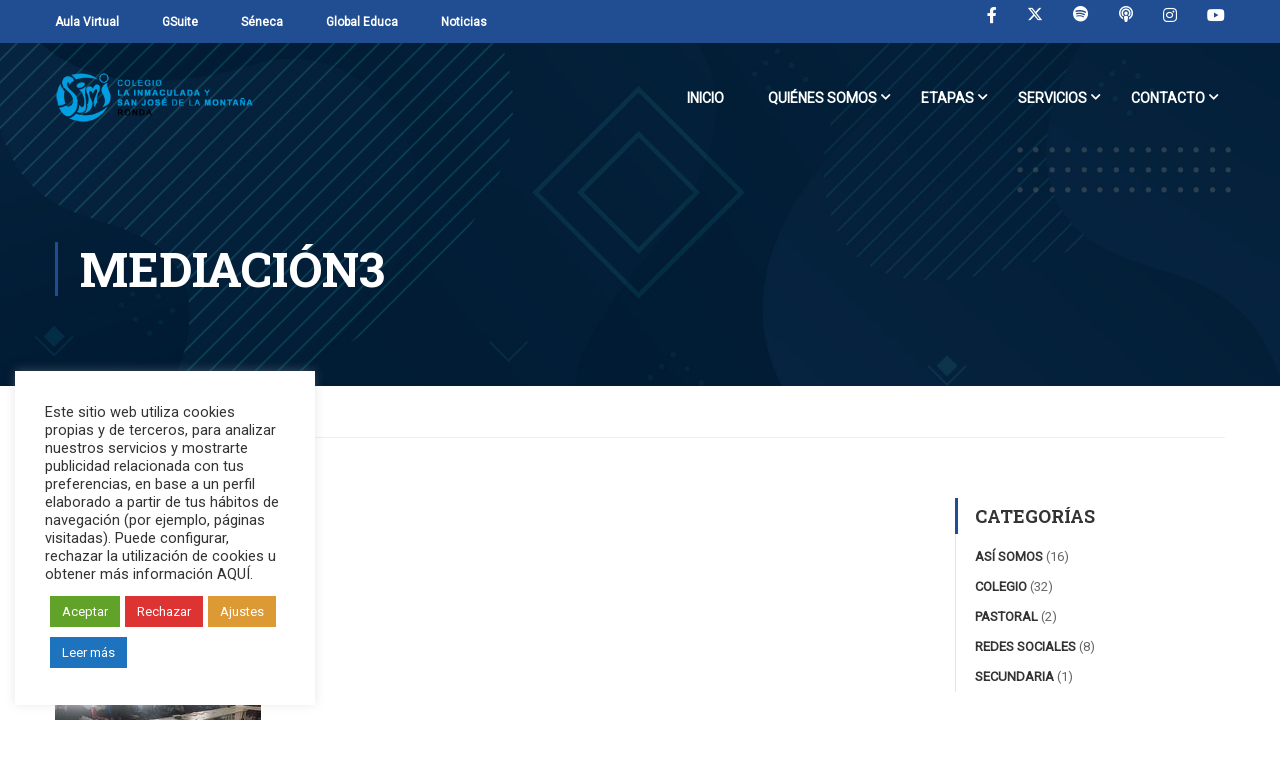

--- FILE ---
content_type: text/html; charset=UTF-8
request_url: https://colegiolainmaculada.es/mediacion-escolar-2023/mediacion3/
body_size: 85881
content:
<!DOCTYPE html>
<html itemscope itemtype="http://schema.org/WebPage" lang="es">
<head>
    <meta charset="UTF-8">
    <meta name="viewport" content="width=device-width, initial-scale=1">
    <link rel="profile" href="http://gmpg.org/xfn/11">
    <link rel="pingback" href="https://colegiolainmaculada.es/xmlrpc.php">
	<title>mediación3 &#8211; Colegio La Inmaculada</title>
<meta name='robots' content='max-image-preview:large' />
<link rel='dns-prefetch' href='//meet.jit.si' />
<link rel='dns-prefetch' href='//fonts.googleapis.com' />
<link rel='dns-prefetch' href='//cdnjs.cloudflare.com' />
<link href='//fonts.googleapis.com' rel='preconnect' />
<link href='//fonts.gstatic.com' crossorigin rel='preconnect' />
<link rel="alternate" type="application/rss+xml" title="Colegio La Inmaculada &raquo; Feed" href="https://colegiolainmaculada.es/feed/" />
<link rel="alternate" type="application/rss+xml" title="Colegio La Inmaculada &raquo; Feed de los comentarios" href="https://colegiolainmaculada.es/comments/feed/" />
<link rel="alternate" type="application/rss+xml" title="Colegio La Inmaculada &raquo; Comentario mediación3 del feed" href="https://colegiolainmaculada.es/mediacion-escolar-2023/mediacion3/feed/" />
<link rel='stylesheet' id='wp-block-library-css' href='https://colegiolainmaculada.es/wp-includes/css/dist/block-library/style.min.css' type='text/css' media='all' />
<style id='wp-block-library-theme-inline-css' type='text/css'>
.wp-block-audio figcaption{color:#555;font-size:13px;text-align:center}.is-dark-theme .wp-block-audio figcaption{color:hsla(0,0%,100%,.65)}.wp-block-audio{margin:0 0 1em}.wp-block-code{border:1px solid #ccc;border-radius:4px;font-family:Menlo,Consolas,monaco,monospace;padding:.8em 1em}.wp-block-embed figcaption{color:#555;font-size:13px;text-align:center}.is-dark-theme .wp-block-embed figcaption{color:hsla(0,0%,100%,.65)}.wp-block-embed{margin:0 0 1em}.blocks-gallery-caption{color:#555;font-size:13px;text-align:center}.is-dark-theme .blocks-gallery-caption{color:hsla(0,0%,100%,.65)}.wp-block-image figcaption{color:#555;font-size:13px;text-align:center}.is-dark-theme .wp-block-image figcaption{color:hsla(0,0%,100%,.65)}.wp-block-image{margin:0 0 1em}.wp-block-pullquote{border-top:4px solid;border-bottom:4px solid;margin-bottom:1.75em;color:currentColor}.wp-block-pullquote__citation,.wp-block-pullquote cite,.wp-block-pullquote footer{color:currentColor;text-transform:uppercase;font-size:.8125em;font-style:normal}.wp-block-quote{border-left:.25em solid;margin:0 0 1.75em;padding-left:1em}.wp-block-quote cite,.wp-block-quote footer{color:currentColor;font-size:.8125em;position:relative;font-style:normal}.wp-block-quote.has-text-align-right{border-left:none;border-right:.25em solid;padding-left:0;padding-right:1em}.wp-block-quote.has-text-align-center{border:none;padding-left:0}.wp-block-quote.is-large,.wp-block-quote.is-style-large,.wp-block-quote.is-style-plain{border:none}.wp-block-search .wp-block-search__label{font-weight:700}.wp-block-search__button{border:1px solid #ccc;padding:.375em .625em}:where(.wp-block-group.has-background){padding:1.25em 2.375em}.wp-block-separator.has-css-opacity{opacity:.4}.wp-block-separator{border:none;border-bottom:2px solid;margin-left:auto;margin-right:auto}.wp-block-separator.has-alpha-channel-opacity{opacity:1}.wp-block-separator:not(.is-style-wide):not(.is-style-dots){width:100px}.wp-block-separator.has-background:not(.is-style-dots){border-bottom:none;height:1px}.wp-block-separator.has-background:not(.is-style-wide):not(.is-style-dots){height:2px}.wp-block-table{margin:"0 0 1em 0"}.wp-block-table thead{border-bottom:3px solid}.wp-block-table tfoot{border-top:3px solid}.wp-block-table td,.wp-block-table th{word-break:normal}.wp-block-table figcaption{color:#555;font-size:13px;text-align:center}.is-dark-theme .wp-block-table figcaption{color:hsla(0,0%,100%,.65)}.wp-block-video figcaption{color:#555;font-size:13px;text-align:center}.is-dark-theme .wp-block-video figcaption{color:hsla(0,0%,100%,.65)}.wp-block-video{margin:0 0 1em}.wp-block-template-part.has-background{padding:1.25em 2.375em;margin-top:0;margin-bottom:0}
</style>
<link rel='stylesheet' id='classic-theme-styles-css' href='https://colegiolainmaculada.es/wp-includes/css/classic-themes.min.css' type='text/css' media='all' />
<style id='global-styles-inline-css' type='text/css'>
body{--wp--preset--color--black: #000000;--wp--preset--color--cyan-bluish-gray: #abb8c3;--wp--preset--color--white: #ffffff;--wp--preset--color--pale-pink: #f78da7;--wp--preset--color--vivid-red: #cf2e2e;--wp--preset--color--luminous-vivid-orange: #ff6900;--wp--preset--color--luminous-vivid-amber: #fcb900;--wp--preset--color--light-green-cyan: #7bdcb5;--wp--preset--color--vivid-green-cyan: #00d084;--wp--preset--color--pale-cyan-blue: #8ed1fc;--wp--preset--color--vivid-cyan-blue: #0693e3;--wp--preset--color--vivid-purple: #9b51e0;--wp--preset--color--primary: #214e92;--wp--preset--color--title: #333;--wp--preset--color--sub-title: #999;--wp--preset--color--border-input: #ddd;--wp--preset--gradient--vivid-cyan-blue-to-vivid-purple: linear-gradient(135deg,rgba(6,147,227,1) 0%,rgb(155,81,224) 100%);--wp--preset--gradient--light-green-cyan-to-vivid-green-cyan: linear-gradient(135deg,rgb(122,220,180) 0%,rgb(0,208,130) 100%);--wp--preset--gradient--luminous-vivid-amber-to-luminous-vivid-orange: linear-gradient(135deg,rgba(252,185,0,1) 0%,rgba(255,105,0,1) 100%);--wp--preset--gradient--luminous-vivid-orange-to-vivid-red: linear-gradient(135deg,rgba(255,105,0,1) 0%,rgb(207,46,46) 100%);--wp--preset--gradient--very-light-gray-to-cyan-bluish-gray: linear-gradient(135deg,rgb(238,238,238) 0%,rgb(169,184,195) 100%);--wp--preset--gradient--cool-to-warm-spectrum: linear-gradient(135deg,rgb(74,234,220) 0%,rgb(151,120,209) 20%,rgb(207,42,186) 40%,rgb(238,44,130) 60%,rgb(251,105,98) 80%,rgb(254,248,76) 100%);--wp--preset--gradient--blush-light-purple: linear-gradient(135deg,rgb(255,206,236) 0%,rgb(152,150,240) 100%);--wp--preset--gradient--blush-bordeaux: linear-gradient(135deg,rgb(254,205,165) 0%,rgb(254,45,45) 50%,rgb(107,0,62) 100%);--wp--preset--gradient--luminous-dusk: linear-gradient(135deg,rgb(255,203,112) 0%,rgb(199,81,192) 50%,rgb(65,88,208) 100%);--wp--preset--gradient--pale-ocean: linear-gradient(135deg,rgb(255,245,203) 0%,rgb(182,227,212) 50%,rgb(51,167,181) 100%);--wp--preset--gradient--electric-grass: linear-gradient(135deg,rgb(202,248,128) 0%,rgb(113,206,126) 100%);--wp--preset--gradient--midnight: linear-gradient(135deg,rgb(2,3,129) 0%,rgb(40,116,252) 100%);--wp--preset--duotone--dark-grayscale: url('#wp-duotone-dark-grayscale');--wp--preset--duotone--grayscale: url('#wp-duotone-grayscale');--wp--preset--duotone--purple-yellow: url('#wp-duotone-purple-yellow');--wp--preset--duotone--blue-red: url('#wp-duotone-blue-red');--wp--preset--duotone--midnight: url('#wp-duotone-midnight');--wp--preset--duotone--magenta-yellow: url('#wp-duotone-magenta-yellow');--wp--preset--duotone--purple-green: url('#wp-duotone-purple-green');--wp--preset--duotone--blue-orange: url('#wp-duotone-blue-orange');--wp--preset--font-size--small: 13px;--wp--preset--font-size--medium: 20px;--wp--preset--font-size--large: 28px;--wp--preset--font-size--x-large: 42px;--wp--preset--font-size--normal: 15px;--wp--preset--font-size--huge: 36px;--wp--preset--spacing--20: 0.44rem;--wp--preset--spacing--30: 0.67rem;--wp--preset--spacing--40: 1rem;--wp--preset--spacing--50: 1.5rem;--wp--preset--spacing--60: 2.25rem;--wp--preset--spacing--70: 3.38rem;--wp--preset--spacing--80: 5.06rem;}:where(.is-layout-flex){gap: 0.5em;}body .is-layout-flow > .alignleft{float: left;margin-inline-start: 0;margin-inline-end: 2em;}body .is-layout-flow > .alignright{float: right;margin-inline-start: 2em;margin-inline-end: 0;}body .is-layout-flow > .aligncenter{margin-left: auto !important;margin-right: auto !important;}body .is-layout-constrained > .alignleft{float: left;margin-inline-start: 0;margin-inline-end: 2em;}body .is-layout-constrained > .alignright{float: right;margin-inline-start: 2em;margin-inline-end: 0;}body .is-layout-constrained > .aligncenter{margin-left: auto !important;margin-right: auto !important;}body .is-layout-constrained > :where(:not(.alignleft):not(.alignright):not(.alignfull)){max-width: var(--wp--style--global--content-size);margin-left: auto !important;margin-right: auto !important;}body .is-layout-constrained > .alignwide{max-width: var(--wp--style--global--wide-size);}body .is-layout-flex{display: flex;}body .is-layout-flex{flex-wrap: wrap;align-items: center;}body .is-layout-flex > *{margin: 0;}:where(.wp-block-columns.is-layout-flex){gap: 2em;}.has-black-color{color: var(--wp--preset--color--black) !important;}.has-cyan-bluish-gray-color{color: var(--wp--preset--color--cyan-bluish-gray) !important;}.has-white-color{color: var(--wp--preset--color--white) !important;}.has-pale-pink-color{color: var(--wp--preset--color--pale-pink) !important;}.has-vivid-red-color{color: var(--wp--preset--color--vivid-red) !important;}.has-luminous-vivid-orange-color{color: var(--wp--preset--color--luminous-vivid-orange) !important;}.has-luminous-vivid-amber-color{color: var(--wp--preset--color--luminous-vivid-amber) !important;}.has-light-green-cyan-color{color: var(--wp--preset--color--light-green-cyan) !important;}.has-vivid-green-cyan-color{color: var(--wp--preset--color--vivid-green-cyan) !important;}.has-pale-cyan-blue-color{color: var(--wp--preset--color--pale-cyan-blue) !important;}.has-vivid-cyan-blue-color{color: var(--wp--preset--color--vivid-cyan-blue) !important;}.has-vivid-purple-color{color: var(--wp--preset--color--vivid-purple) !important;}.has-black-background-color{background-color: var(--wp--preset--color--black) !important;}.has-cyan-bluish-gray-background-color{background-color: var(--wp--preset--color--cyan-bluish-gray) !important;}.has-white-background-color{background-color: var(--wp--preset--color--white) !important;}.has-pale-pink-background-color{background-color: var(--wp--preset--color--pale-pink) !important;}.has-vivid-red-background-color{background-color: var(--wp--preset--color--vivid-red) !important;}.has-luminous-vivid-orange-background-color{background-color: var(--wp--preset--color--luminous-vivid-orange) !important;}.has-luminous-vivid-amber-background-color{background-color: var(--wp--preset--color--luminous-vivid-amber) !important;}.has-light-green-cyan-background-color{background-color: var(--wp--preset--color--light-green-cyan) !important;}.has-vivid-green-cyan-background-color{background-color: var(--wp--preset--color--vivid-green-cyan) !important;}.has-pale-cyan-blue-background-color{background-color: var(--wp--preset--color--pale-cyan-blue) !important;}.has-vivid-cyan-blue-background-color{background-color: var(--wp--preset--color--vivid-cyan-blue) !important;}.has-vivid-purple-background-color{background-color: var(--wp--preset--color--vivid-purple) !important;}.has-black-border-color{border-color: var(--wp--preset--color--black) !important;}.has-cyan-bluish-gray-border-color{border-color: var(--wp--preset--color--cyan-bluish-gray) !important;}.has-white-border-color{border-color: var(--wp--preset--color--white) !important;}.has-pale-pink-border-color{border-color: var(--wp--preset--color--pale-pink) !important;}.has-vivid-red-border-color{border-color: var(--wp--preset--color--vivid-red) !important;}.has-luminous-vivid-orange-border-color{border-color: var(--wp--preset--color--luminous-vivid-orange) !important;}.has-luminous-vivid-amber-border-color{border-color: var(--wp--preset--color--luminous-vivid-amber) !important;}.has-light-green-cyan-border-color{border-color: var(--wp--preset--color--light-green-cyan) !important;}.has-vivid-green-cyan-border-color{border-color: var(--wp--preset--color--vivid-green-cyan) !important;}.has-pale-cyan-blue-border-color{border-color: var(--wp--preset--color--pale-cyan-blue) !important;}.has-vivid-cyan-blue-border-color{border-color: var(--wp--preset--color--vivid-cyan-blue) !important;}.has-vivid-purple-border-color{border-color: var(--wp--preset--color--vivid-purple) !important;}.has-vivid-cyan-blue-to-vivid-purple-gradient-background{background: var(--wp--preset--gradient--vivid-cyan-blue-to-vivid-purple) !important;}.has-light-green-cyan-to-vivid-green-cyan-gradient-background{background: var(--wp--preset--gradient--light-green-cyan-to-vivid-green-cyan) !important;}.has-luminous-vivid-amber-to-luminous-vivid-orange-gradient-background{background: var(--wp--preset--gradient--luminous-vivid-amber-to-luminous-vivid-orange) !important;}.has-luminous-vivid-orange-to-vivid-red-gradient-background{background: var(--wp--preset--gradient--luminous-vivid-orange-to-vivid-red) !important;}.has-very-light-gray-to-cyan-bluish-gray-gradient-background{background: var(--wp--preset--gradient--very-light-gray-to-cyan-bluish-gray) !important;}.has-cool-to-warm-spectrum-gradient-background{background: var(--wp--preset--gradient--cool-to-warm-spectrum) !important;}.has-blush-light-purple-gradient-background{background: var(--wp--preset--gradient--blush-light-purple) !important;}.has-blush-bordeaux-gradient-background{background: var(--wp--preset--gradient--blush-bordeaux) !important;}.has-luminous-dusk-gradient-background{background: var(--wp--preset--gradient--luminous-dusk) !important;}.has-pale-ocean-gradient-background{background: var(--wp--preset--gradient--pale-ocean) !important;}.has-electric-grass-gradient-background{background: var(--wp--preset--gradient--electric-grass) !important;}.has-midnight-gradient-background{background: var(--wp--preset--gradient--midnight) !important;}.has-small-font-size{font-size: var(--wp--preset--font-size--small) !important;}.has-medium-font-size{font-size: var(--wp--preset--font-size--medium) !important;}.has-large-font-size{font-size: var(--wp--preset--font-size--large) !important;}.has-x-large-font-size{font-size: var(--wp--preset--font-size--x-large) !important;}
.wp-block-navigation a:where(:not(.wp-element-button)){color: inherit;}
:where(.wp-block-columns.is-layout-flex){gap: 2em;}
.wp-block-pullquote{font-size: 1.5em;line-height: 1.6;}
</style>
<link rel='stylesheet' id='contact-form-7-css' href='https://colegiolainmaculada.es/wp-content/plugins/contact-form-7/includes/css/styles.css' type='text/css' media='all' />
<link rel='stylesheet' id='cookie-law-info-css' href='https://colegiolainmaculada.es/wp-content/plugins/cookie-law-info/legacy/public/css/cookie-law-info-public.css' type='text/css' media='all' />
<link rel='stylesheet' id='cookie-law-info-gdpr-css' href='https://colegiolainmaculada.es/wp-content/plugins/cookie-law-info/legacy/public/css/cookie-law-info-gdpr.css' type='text/css' media='all' />
<link rel='stylesheet' id='ctf_styles-css' href='https://colegiolainmaculada.es/wp-content/plugins/custom-twitter-feeds/css/ctf-styles.min.css' type='text/css' media='all' />
<link rel='stylesheet' id='rs-plugin-settings-css' href='https://colegiolainmaculada.es/wp-content/plugins/revslider/public/assets/css/rs6.css' type='text/css' media='all' />
<style id='rs-plugin-settings-inline-css' type='text/css'>
#rs-demo-id {}
</style>
<link rel='stylesheet' id='evcal_google_fonts-css' href='https://fonts.googleapis.com/css?family=Noto+Sans:400,400italic,700|Montserrat:700,800,900&#038;subset=latin%2Clatin-ext' type='text/css' media='all' />
<link rel='stylesheet' id='evcal_cal_default-css' href='//colegiolainmaculada.es/wp-content/plugins/eventON/assets/css/eventon_styles.css' type='text/css' media='all' />
<link rel='stylesheet' id='evo_font_icons-css' href='//colegiolainmaculada.es/wp-content/plugins/eventON/assets/fonts/all.css' type='text/css' media='all' />
<link rel='stylesheet' id='eventon_dynamic_styles-css' href='//colegiolainmaculada.es/wp-content/plugins/eventON/assets/css/eventon_dynamic_styles.css' type='text/css' media='all' />
<link rel='stylesheet' id='cf7cf-style-css' href='https://colegiolainmaculada.es/wp-content/plugins/cf7-conditional-fields/style.css' type='text/css' media='all' />
<link rel='stylesheet' id='fontawesome6-css' href='https://cdnjs.cloudflare.com/ajax/libs/font-awesome/6.5.2/css/all.min.css' type='text/css' media='all' />
<link rel='stylesheet' id='fontawesome6-v4-shims-css' href='https://cdnjs.cloudflare.com/ajax/libs/font-awesome/6.5.2/css/v4-shims.min.css' type='text/css' media='all' />
<link rel='stylesheet' id='lepopup-style-css' href='https://colegiolainmaculada.es/wp-content/plugins/halfdata-green-popups/css/style.css' type='text/css' media='all' />
<link rel='stylesheet' id='airdatepicker-css' href='https://colegiolainmaculada.es/wp-content/plugins/halfdata-green-popups/css/airdatepicker.css' type='text/css' media='all' />
<link rel='stylesheet' id='thim-parent-style-css' href='https://colegiolainmaculada.es/wp-content/themes/eduma/style.css' type='text/css' media='all' />
<link rel='stylesheet' id='dashicons-css' href='https://colegiolainmaculada.es/wp-includes/css/dashicons.min.css' type='text/css' media='all' />
<link rel='stylesheet' id='font-awesome-css' href='https://colegiolainmaculada.es/wp-content/themes/eduma/assets/css/all.min.css' type='text/css' media='all' />
<link rel='stylesheet' id='font-v4-shims-css' href='https://colegiolainmaculada.es/wp-content/themes/eduma/assets/css/v4-shims.min.css' type='text/css' media='all' />
<link rel='stylesheet' id='ionicons-css' href='https://colegiolainmaculada.es/wp-content/themes/eduma/assets/css/ionicons.min.css' type='text/css' media='all' />
<link rel='stylesheet' id='font-pe-icon-7-css' href='https://colegiolainmaculada.es/wp-content/themes/eduma/assets/css/font-pe-icon-7.css' type='text/css' media='all' />
<link rel='stylesheet' id='flaticon-css' href='https://colegiolainmaculada.es/wp-content/themes/eduma/assets/css/flaticon.css' type='text/css' media='all' />
<link rel='stylesheet' id='thim-custom-vc-css' href='https://colegiolainmaculada.es/wp-content/themes/eduma/assets/css/custom-vc.css' type='text/css' media='all' />
<link rel='stylesheet' id='thim-style-css' href='https://colegiolainmaculada.es/wp-content/themes/eduma-child/style.css' type='text/css' media='all' />
<link rel='stylesheet' id='thim-style-options-css' href='https://colegiolainmaculada.es/wp-content/uploads/tc_stylesheets/eduma.1735898240.css' type='text/css' media='all' />
<script type='text/javascript' src='https://colegiolainmaculada.es/wp-includes/js/jquery/jquery.min.js' id='jquery-core-js'></script>
<script type='text/javascript' src='https://colegiolainmaculada.es/wp-includes/js/jquery/jquery-migrate.min.js' id='jquery-migrate-js'></script>
<script type='text/javascript' id='cookie-law-info-js-extra'>
/* <![CDATA[ */
var Cli_Data = {"nn_cookie_ids":[],"cookielist":[],"non_necessary_cookies":[],"ccpaEnabled":"","ccpaRegionBased":"","ccpaBarEnabled":"","strictlyEnabled":["necessary","obligatoire"],"ccpaType":"gdpr","js_blocking":"1","custom_integration":"","triggerDomRefresh":"","secure_cookies":""};
var cli_cookiebar_settings = {"animate_speed_hide":"500","animate_speed_show":"500","background":"#FFF","border":"#b1a6a6c2","border_on":"","button_1_button_colour":"#61a229","button_1_button_hover":"#4e8221","button_1_link_colour":"#fff","button_1_as_button":"1","button_1_new_win":"","button_2_button_colour":"#1e73be","button_2_button_hover":"#185c98","button_2_link_colour":"#ffffff","button_2_as_button":"1","button_2_hidebar":"","button_3_button_colour":"#dd3333","button_3_button_hover":"#b12929","button_3_link_colour":"#fff","button_3_as_button":"1","button_3_new_win":"","button_4_button_colour":"#dd9933","button_4_button_hover":"#b17a29","button_4_link_colour":"#ffffff","button_4_as_button":"1","button_7_button_colour":"#61a229","button_7_button_hover":"#4e8221","button_7_link_colour":"#fff","button_7_as_button":"1","button_7_new_win":"","font_family":"inherit","header_fix":"","notify_animate_hide":"1","notify_animate_show":"1","notify_div_id":"#cookie-law-info-bar","notify_position_horizontal":"right","notify_position_vertical":"bottom","scroll_close":"","scroll_close_reload":"","accept_close_reload":"","reject_close_reload":"","showagain_tab":"1","showagain_background":"#fff","showagain_border":"#000","showagain_div_id":"#cookie-law-info-again","showagain_x_position":"100px","text":"#333333","show_once_yn":"","show_once":"10000","logging_on":"","as_popup":"","popup_overlay":"1","bar_heading_text":"","cookie_bar_as":"widget","popup_showagain_position":"bottom-right","widget_position":"left"};
var log_object = {"ajax_url":"https:\/\/colegiolainmaculada.es\/wp-admin\/admin-ajax.php"};
/* ]]> */
</script>
<script type='text/javascript' src='https://colegiolainmaculada.es/wp-content/plugins/cookie-law-info/legacy/public/js/cookie-law-info-public.js' id='cookie-law-info-js'></script>
<script type='text/javascript' src='https://colegiolainmaculada.es/wp-content/plugins/revslider/public/assets/js/rbtools.min.js' id='tp-tools-js'></script>
<script type='text/javascript' src='https://colegiolainmaculada.es/wp-content/plugins/revslider/public/assets/js/rs6.min.js' id='revmin-js'></script>
<script type='text/javascript' id='evo-inlinescripts-header-js-after'>
jQuery(document).ready(function($){});
</script>
<link rel="https://api.w.org/" href="https://colegiolainmaculada.es/wp-json/" /><link rel="alternate" type="application/json" href="https://colegiolainmaculada.es/wp-json/wp/v2/media/12865" /><link rel="EditURI" type="application/rsd+xml" title="RSD" href="https://colegiolainmaculada.es/xmlrpc.php?rsd" />
<link rel="wlwmanifest" type="application/wlwmanifest+xml" href="https://colegiolainmaculada.es/wp-includes/wlwmanifest.xml" />

<link rel='shortlink' href='https://colegiolainmaculada.es/?p=12865' />
<link rel="alternate" type="application/json+oembed" href="https://colegiolainmaculada.es/wp-json/oembed/1.0/embed?url=https%3A%2F%2Fcolegiolainmaculada.es%2Fmediacion-escolar-2023%2Fmediacion3%2F" />
<link rel="alternate" type="text/xml+oembed" href="https://colegiolainmaculada.es/wp-json/oembed/1.0/embed?url=https%3A%2F%2Fcolegiolainmaculada.es%2Fmediacion-escolar-2023%2Fmediacion3%2F&#038;format=xml" />
<link href="//fonts.googleapis.com/css2?display=swap&family=Roboto:wght@400&family=Roboto%20Slab:wght@400;700" rel="stylesheet">            <script type="text/javascript">
                function tc_insert_internal_css(css) {
                    var tc_style = document.createElement("style");
                    tc_style.type = "text/css";
                    tc_style.setAttribute('data-type', 'tc-internal-css');
                    var tc_style_content = document.createTextNode(css);
                    tc_style.appendChild(tc_style_content);
                    document.head.appendChild(tc_style);
                }
            </script>
			

<!-- EventON Version -->
<meta name="generator" content="EventON 4.3.4" />

<meta name="generator" content="Powered by WPBakery Page Builder - drag and drop page builder for WordPress."/>
<meta name="generator" content="Powered by Slider Revolution 6.3.9 - responsive, Mobile-Friendly Slider Plugin for WordPress with comfortable drag and drop interface." />

		<script>var lepopup_customjs_handlers={};var lepopup_cookie_value="ilovefamily";var lepopup_events_data={};var lepopup_content_id="12865";</script><script>function lepopup_add_event(_event,_data){if(typeof _lepopup_add_event == typeof undefined){jQuery(document).ready(function(){_lepopup_add_event(_event,_data);});}else{_lepopup_add_event(_event,_data);}}</script><link rel="icon" href="https://colegiolainmaculada.es/wp-content/uploads/2021/02/cropped-favicon-1-32x32.jpg" sizes="32x32" />
<link rel="icon" href="https://colegiolainmaculada.es/wp-content/uploads/2021/02/cropped-favicon-1-192x192.jpg" sizes="192x192" />
<link rel="apple-touch-icon" href="https://colegiolainmaculada.es/wp-content/uploads/2021/02/cropped-favicon-1-180x180.jpg" />
<meta name="msapplication-TileImage" content="https://colegiolainmaculada.es/wp-content/uploads/2021/02/cropped-favicon-1-270x270.jpg" />
<script type="text/javascript">function setREVStartSize(e){
			//window.requestAnimationFrame(function() {				 
				window.RSIW = window.RSIW===undefined ? window.innerWidth : window.RSIW;	
				window.RSIH = window.RSIH===undefined ? window.innerHeight : window.RSIH;	
				try {								
					var pw = document.getElementById(e.c).parentNode.offsetWidth,
						newh;
					pw = pw===0 || isNaN(pw) ? window.RSIW : pw;
					e.tabw = e.tabw===undefined ? 0 : parseInt(e.tabw);
					e.thumbw = e.thumbw===undefined ? 0 : parseInt(e.thumbw);
					e.tabh = e.tabh===undefined ? 0 : parseInt(e.tabh);
					e.thumbh = e.thumbh===undefined ? 0 : parseInt(e.thumbh);
					e.tabhide = e.tabhide===undefined ? 0 : parseInt(e.tabhide);
					e.thumbhide = e.thumbhide===undefined ? 0 : parseInt(e.thumbhide);
					e.mh = e.mh===undefined || e.mh=="" || e.mh==="auto" ? 0 : parseInt(e.mh,0);		
					if(e.layout==="fullscreen" || e.l==="fullscreen") 						
						newh = Math.max(e.mh,window.RSIH);					
					else{					
						e.gw = Array.isArray(e.gw) ? e.gw : [e.gw];
						for (var i in e.rl) if (e.gw[i]===undefined || e.gw[i]===0) e.gw[i] = e.gw[i-1];					
						e.gh = e.el===undefined || e.el==="" || (Array.isArray(e.el) && e.el.length==0)? e.gh : e.el;
						e.gh = Array.isArray(e.gh) ? e.gh : [e.gh];
						for (var i in e.rl) if (e.gh[i]===undefined || e.gh[i]===0) e.gh[i] = e.gh[i-1];
											
						var nl = new Array(e.rl.length),
							ix = 0,						
							sl;					
						e.tabw = e.tabhide>=pw ? 0 : e.tabw;
						e.thumbw = e.thumbhide>=pw ? 0 : e.thumbw;
						e.tabh = e.tabhide>=pw ? 0 : e.tabh;
						e.thumbh = e.thumbhide>=pw ? 0 : e.thumbh;					
						for (var i in e.rl) nl[i] = e.rl[i]<window.RSIW ? 0 : e.rl[i];
						sl = nl[0];									
						for (var i in nl) if (sl>nl[i] && nl[i]>0) { sl = nl[i]; ix=i;}															
						var m = pw>(e.gw[ix]+e.tabw+e.thumbw) ? 1 : (pw-(e.tabw+e.thumbw)) / (e.gw[ix]);					
						newh =  (e.gh[ix] * m) + (e.tabh + e.thumbh);
					}				
					if(window.rs_init_css===undefined) window.rs_init_css = document.head.appendChild(document.createElement("style"));					
					document.getElementById(e.c).height = newh+"px";
					window.rs_init_css.innerHTML += "#"+e.c+"_wrapper { height: "+newh+"px }";				
				} catch(e){
					console.log("Failure at Presize of Slider:" + e)
				}					   
			//});
		  };</script>
<style id="thim-customizer-inline-styles"></style>		<script type="text/javascript">
			if (typeof ajaxurl === 'undefined') {
				/* <![CDATA[ */
				var ajaxurl = "https://colegiolainmaculada.es/wp-admin/admin-ajax.php"
				/* ]]> */
			}
		</script>
		<noscript><style> .wpb_animate_when_almost_visible { opacity: 1; }</style></noscript></head>
<body class="attachment attachment-template-default single single-attachment postid-12865 attachmentid-12865 attachment-jpeg wp-embed-responsive group-blog thim-body-load-overlay bg-boxed-image thim-popup-feature wpb-js-composer js-comp-ver-6.5.0 vc_responsive" id="thim-body">
<svg xmlns="http://www.w3.org/2000/svg" viewBox="0 0 0 0" width="0" height="0" focusable="false" role="none" style="visibility: hidden; position: absolute; left: -9999px; overflow: hidden;" ><defs><filter id="wp-duotone-dark-grayscale"><feColorMatrix color-interpolation-filters="sRGB" type="matrix" values=" .299 .587 .114 0 0 .299 .587 .114 0 0 .299 .587 .114 0 0 .299 .587 .114 0 0 " /><feComponentTransfer color-interpolation-filters="sRGB" ><feFuncR type="table" tableValues="0 0.49803921568627" /><feFuncG type="table" tableValues="0 0.49803921568627" /><feFuncB type="table" tableValues="0 0.49803921568627" /><feFuncA type="table" tableValues="1 1" /></feComponentTransfer><feComposite in2="SourceGraphic" operator="in" /></filter></defs></svg><svg xmlns="http://www.w3.org/2000/svg" viewBox="0 0 0 0" width="0" height="0" focusable="false" role="none" style="visibility: hidden; position: absolute; left: -9999px; overflow: hidden;" ><defs><filter id="wp-duotone-grayscale"><feColorMatrix color-interpolation-filters="sRGB" type="matrix" values=" .299 .587 .114 0 0 .299 .587 .114 0 0 .299 .587 .114 0 0 .299 .587 .114 0 0 " /><feComponentTransfer color-interpolation-filters="sRGB" ><feFuncR type="table" tableValues="0 1" /><feFuncG type="table" tableValues="0 1" /><feFuncB type="table" tableValues="0 1" /><feFuncA type="table" tableValues="1 1" /></feComponentTransfer><feComposite in2="SourceGraphic" operator="in" /></filter></defs></svg><svg xmlns="http://www.w3.org/2000/svg" viewBox="0 0 0 0" width="0" height="0" focusable="false" role="none" style="visibility: hidden; position: absolute; left: -9999px; overflow: hidden;" ><defs><filter id="wp-duotone-purple-yellow"><feColorMatrix color-interpolation-filters="sRGB" type="matrix" values=" .299 .587 .114 0 0 .299 .587 .114 0 0 .299 .587 .114 0 0 .299 .587 .114 0 0 " /><feComponentTransfer color-interpolation-filters="sRGB" ><feFuncR type="table" tableValues="0.54901960784314 0.98823529411765" /><feFuncG type="table" tableValues="0 1" /><feFuncB type="table" tableValues="0.71764705882353 0.25490196078431" /><feFuncA type="table" tableValues="1 1" /></feComponentTransfer><feComposite in2="SourceGraphic" operator="in" /></filter></defs></svg><svg xmlns="http://www.w3.org/2000/svg" viewBox="0 0 0 0" width="0" height="0" focusable="false" role="none" style="visibility: hidden; position: absolute; left: -9999px; overflow: hidden;" ><defs><filter id="wp-duotone-blue-red"><feColorMatrix color-interpolation-filters="sRGB" type="matrix" values=" .299 .587 .114 0 0 .299 .587 .114 0 0 .299 .587 .114 0 0 .299 .587 .114 0 0 " /><feComponentTransfer color-interpolation-filters="sRGB" ><feFuncR type="table" tableValues="0 1" /><feFuncG type="table" tableValues="0 0.27843137254902" /><feFuncB type="table" tableValues="0.5921568627451 0.27843137254902" /><feFuncA type="table" tableValues="1 1" /></feComponentTransfer><feComposite in2="SourceGraphic" operator="in" /></filter></defs></svg><svg xmlns="http://www.w3.org/2000/svg" viewBox="0 0 0 0" width="0" height="0" focusable="false" role="none" style="visibility: hidden; position: absolute; left: -9999px; overflow: hidden;" ><defs><filter id="wp-duotone-midnight"><feColorMatrix color-interpolation-filters="sRGB" type="matrix" values=" .299 .587 .114 0 0 .299 .587 .114 0 0 .299 .587 .114 0 0 .299 .587 .114 0 0 " /><feComponentTransfer color-interpolation-filters="sRGB" ><feFuncR type="table" tableValues="0 0" /><feFuncG type="table" tableValues="0 0.64705882352941" /><feFuncB type="table" tableValues="0 1" /><feFuncA type="table" tableValues="1 1" /></feComponentTransfer><feComposite in2="SourceGraphic" operator="in" /></filter></defs></svg><svg xmlns="http://www.w3.org/2000/svg" viewBox="0 0 0 0" width="0" height="0" focusable="false" role="none" style="visibility: hidden; position: absolute; left: -9999px; overflow: hidden;" ><defs><filter id="wp-duotone-magenta-yellow"><feColorMatrix color-interpolation-filters="sRGB" type="matrix" values=" .299 .587 .114 0 0 .299 .587 .114 0 0 .299 .587 .114 0 0 .299 .587 .114 0 0 " /><feComponentTransfer color-interpolation-filters="sRGB" ><feFuncR type="table" tableValues="0.78039215686275 1" /><feFuncG type="table" tableValues="0 0.94901960784314" /><feFuncB type="table" tableValues="0.35294117647059 0.47058823529412" /><feFuncA type="table" tableValues="1 1" /></feComponentTransfer><feComposite in2="SourceGraphic" operator="in" /></filter></defs></svg><svg xmlns="http://www.w3.org/2000/svg" viewBox="0 0 0 0" width="0" height="0" focusable="false" role="none" style="visibility: hidden; position: absolute; left: -9999px; overflow: hidden;" ><defs><filter id="wp-duotone-purple-green"><feColorMatrix color-interpolation-filters="sRGB" type="matrix" values=" .299 .587 .114 0 0 .299 .587 .114 0 0 .299 .587 .114 0 0 .299 .587 .114 0 0 " /><feComponentTransfer color-interpolation-filters="sRGB" ><feFuncR type="table" tableValues="0.65098039215686 0.40392156862745" /><feFuncG type="table" tableValues="0 1" /><feFuncB type="table" tableValues="0.44705882352941 0.4" /><feFuncA type="table" tableValues="1 1" /></feComponentTransfer><feComposite in2="SourceGraphic" operator="in" /></filter></defs></svg><svg xmlns="http://www.w3.org/2000/svg" viewBox="0 0 0 0" width="0" height="0" focusable="false" role="none" style="visibility: hidden; position: absolute; left: -9999px; overflow: hidden;" ><defs><filter id="wp-duotone-blue-orange"><feColorMatrix color-interpolation-filters="sRGB" type="matrix" values=" .299 .587 .114 0 0 .299 .587 .114 0 0 .299 .587 .114 0 0 .299 .587 .114 0 0 " /><feComponentTransfer color-interpolation-filters="sRGB" ><feFuncR type="table" tableValues="0.098039215686275 1" /><feFuncG type="table" tableValues="0 0.66274509803922" /><feFuncB type="table" tableValues="0.84705882352941 0.41960784313725" /><feFuncA type="table" tableValues="1 1" /></feComponentTransfer><feComposite in2="SourceGraphic" operator="in" /></filter></defs></svg>
<!-- Mobile Menu-->
<div class="mobile-menu-wrapper">
    <div class="mobile-menu-inner">
        <div class="icon-wrapper">
            <div class="menu-mobile-effect navbar-toggle close-icon" data-effect="mobile-effect">
                <span class="icon-bar"></span>
                <span class="icon-bar"></span>
                <span class="icon-bar"></span>
            </div>
        </div>
        <nav class="mobile-menu-container mobile-effect">
			<ul class="nav navbar-nav">
	<li id="menu-item-6551" class="menu-item menu-item-type-post_type menu-item-object-page menu-item-home menu-item-6551 tc-menu-item tc-menu-depth-0 tc-menu-align-left tc-menu-layout-default"><a href="https://colegiolainmaculada.es/" class="tc-menu-inner">Inicio</a></li>
<li id="menu-item-11470" class="menu-item menu-item-type-post_type menu-item-object-page menu-item-has-children menu-item-11470 tc-menu-item tc-menu-depth-0 tc-menu-align-left tc-menu-layout-default"><a href="https://colegiolainmaculada.es/quienes-somos/" class="tc-menu-inner">Quiénes Somos</a>
<ul class="sub-menu">
	<li id="menu-item-11474" class="menu-item menu-item-type-post_type menu-item-object-page menu-item-11474 tc-menu-item tc-menu-depth-1 tc-menu-align-left"><a href="https://colegiolainmaculada.es/quienes-somos/mision-vision-valores/" class="tc-menu-inner tc-megamenu-title">Misión, Visión, Valores</a></li>
	<li id="menu-item-12241" class="menu-item menu-item-type-custom menu-item-object-custom menu-item-12241 tc-menu-item tc-menu-depth-1 tc-menu-align-left"><a target="_blank" href="https://colegiolainmaculada.es/pdf/plan-de-centro.pdf" class="tc-menu-inner tc-megamenu-title">Plan de Centro</a></li>
	<li id="menu-item-12754" class="menu-item menu-item-type-post_type menu-item-object-page menu-item-12754 tc-menu-item tc-menu-depth-1 tc-menu-align-left"><a href="https://colegiolainmaculada.es/quienes-somos/organigrama/" class="tc-menu-inner tc-megamenu-title">Organigrama</a></li>
	<li id="menu-item-11473" class="menu-item menu-item-type-post_type menu-item-object-page menu-item-11473 tc-menu-item tc-menu-depth-1 tc-menu-align-left"><a href="https://colegiolainmaculada.es/quienes-somos/historia-del-colegio/" class="tc-menu-inner tc-megamenu-title">Historia del colegio</a></li>
	<li id="menu-item-11578" class="menu-item menu-item-type-post_type menu-item-object-page menu-item-11578 tc-menu-item tc-menu-depth-1 tc-menu-align-left"><a href="https://colegiolainmaculada.es/ampa/" class="tc-menu-inner tc-megamenu-title">AMPA</a></li>
	<li id="menu-item-11475" class="menu-item menu-item-type-custom menu-item-object-custom menu-item-11475 tc-menu-item tc-menu-depth-1 tc-menu-align-left"><a target="_blank" href="https://colegiosmd.org/" class="tc-menu-inner tc-megamenu-title">Colegios MD</a></li>
	<li id="menu-item-11476" class="menu-item menu-item-type-custom menu-item-object-custom menu-item-11476 tc-menu-item tc-menu-depth-1 tc-menu-align-left"><a target="_blank" href="https://www.madresdedesamparados.org/" class="tc-menu-inner tc-megamenu-title">Congregación</a></li>
</ul><!-- End wrapper ul sub -->
</li>
<li id="menu-item-11487" class="menu-item menu-item-type-post_type menu-item-object-page menu-item-has-children menu-item-11487 tc-menu-item tc-menu-depth-0 tc-menu-align-left tc-menu-layout-default"><a href="https://colegiolainmaculada.es/etapas/" class="tc-menu-inner">Etapas</a>
<ul class="sub-menu">
	<li id="menu-item-11490" class="menu-item menu-item-type-post_type menu-item-object-page menu-item-11490 tc-menu-item tc-menu-depth-1 tc-menu-align-left"><a href="https://colegiolainmaculada.es/etapas/infantil/" class="tc-menu-inner tc-megamenu-title">Educación Infantil</a></li>
	<li id="menu-item-11489" class="menu-item menu-item-type-post_type menu-item-object-page menu-item-11489 tc-menu-item tc-menu-depth-1 tc-menu-align-left"><a href="https://colegiolainmaculada.es/etapas/primaria/" class="tc-menu-inner tc-megamenu-title">Primaria</a></li>
	<li id="menu-item-11488" class="menu-item menu-item-type-post_type menu-item-object-page menu-item-11488 tc-menu-item tc-menu-depth-1 tc-menu-align-left"><a href="https://colegiolainmaculada.es/etapas/secundaria/" class="tc-menu-inner tc-megamenu-title">Secundaria</a></li>
</ul><!-- End wrapper ul sub -->
</li>
<li id="menu-item-11540" class="menu-item menu-item-type-post_type menu-item-object-page menu-item-has-children menu-item-11540 tc-menu-item tc-menu-depth-0 tc-menu-align-left tc-menu-layout-default"><a href="https://colegiolainmaculada.es/servicios/" class="tc-menu-inner">Servicios</a>
<ul class="sub-menu">
	<li id="menu-item-12062" class="menu-item menu-item-type-post_type menu-item-object-page menu-item-12062 tc-menu-item tc-menu-depth-1 tc-menu-align-left"><a href="https://colegiolainmaculada.es/servicios/" class="tc-menu-inner tc-megamenu-title">Ver Servicios</a></li>
	<li id="menu-item-12061" class="menu-item menu-item-type-post_type menu-item-object-page menu-item-12061 tc-menu-item tc-menu-depth-1 tc-menu-align-left"><a href="https://colegiolainmaculada.es/extraescolares/" class="tc-menu-inner tc-megamenu-title">Extraescolares</a></li>
</ul><!-- End wrapper ul sub -->
</li>
<li id="menu-item-11561" class="menu-item menu-item-type-custom menu-item-object-custom menu-item-has-children menu-item-11561 tc-menu-item tc-menu-depth-0 tc-menu-align-left tc-menu-layout-default"><a href="#" class="tc-menu-inner">Contacto</a>
<ul class="sub-menu">
	<li id="menu-item-11560" class="menu-item menu-item-type-post_type menu-item-object-page menu-item-11560 tc-menu-item tc-menu-depth-1 tc-menu-align-left"><a href="https://colegiolainmaculada.es/contactar/" class="tc-menu-inner tc-megamenu-title">Página de contacto</a></li>
	<li id="menu-item-11547" class="menu-item menu-item-type-post_type menu-item-object-page menu-item-11547 tc-menu-item tc-menu-depth-1 tc-menu-align-left"><a href="https://colegiolainmaculada.es/contactar/secretaria/" class="tc-menu-inner tc-megamenu-title">Secretaría</a></li>
</ul><!-- End wrapper ul sub -->
</li>
</ul>        </nav>
    </div>
</div>
<div id="wrapper-container" class="wrapper-container">
    <div class="content-pusher">
        <header id="masthead" class="site-header affix-top bg-custom-sticky sticky-header header_overlay header_v1">
				<div id="toolbar" class="toolbar">
		<div class="container">
			<div class="row">
				<div class="col-sm-12">
					<div class="toolbar-container">
						<aside id="nav_menu-19" class="widget widget_nav_menu"><div class="menu-superior-container"><ul id="menu-superior" class="menu"><li id="menu-item-11364" class="menu-item menu-item-type-custom menu-item-object-custom menu-item-11364 tc-menu-item tc-menu-depth-0 tc-menu-align-left tc-menu-layout-default"><a target="_blank" href="http://aulavirtual2.colegiolainmaculada.es/" class="tc-menu-inner">Aula Virtual</a></li>
<li id="menu-item-11366" class="menu-item menu-item-type-custom menu-item-object-custom menu-item-11366 tc-menu-item tc-menu-depth-0 tc-menu-align-left tc-menu-layout-default"><a target="_blank" href="https://accounts.google.com/ServiceLogin/identifier?service=mail&#038;passive=true&#038;rm=false&#038;continue=https%3A%2F%2Fmail.google.com%2Fmail%2F&#038;ss=1&#038;scc=1&#038;ltmpl=default&#038;ltmplcache=2&#038;emr=1&#038;osid=1&#038;flowName=GlifWebSignIn&#038;flowEntry=ServiceLogin" class="tc-menu-inner">GSuite</a></li>
<li id="menu-item-11837" class="menu-item menu-item-type-custom menu-item-object-custom menu-item-11837 tc-menu-item tc-menu-depth-0 tc-menu-align-left tc-menu-layout-default"><a target="_blank" href="https://www.juntadeandalucia.es/educacion/senecav2/seneca/jsp/portal/" class="tc-menu-inner">Séneca</a></li>
<li id="menu-item-11838" class="menu-item menu-item-type-custom menu-item-object-custom menu-item-11838 tc-menu-item tc-menu-depth-0 tc-menu-align-left tc-menu-layout-default"><a target="_blank" href="https://login02.globaleduca.es/md007?service=https://portal.globaleduca.es" class="tc-menu-inner">Global Educa</a></li>
<li id="menu-item-11367" class="menu-item menu-item-type-post_type menu-item-object-page current_page_parent menu-item-11367 tc-menu-item tc-menu-depth-0 tc-menu-align-left tc-menu-layout-default"><a href="https://colegiolainmaculada.es/blog/" class="tc-menu-inner">Noticias</a></li>
</ul></div></aside><aside id="social-2" class="floatright widget widget_social"><div class="thim-widget-social thim-widget-social-base template-base"><div class="thim-social style-4">
		<ul class="social_link">
		<li><a class="facebook hasTooltip" href="https://www.facebook.com/colegiolainmaculadasjm" target="_blank"><i class="fa fa-facebook"></i></a></li><li><a class="twitter hasTooltip" href="https://twitter.com/lainmaculadasjm" target="_blank" ><i class="fa-brands fa-x-twitter"></i></a></li><li><a class="google-plus hasTooltip" href="https://open.spotify.com/show/5Ew31U3XDeTEmUwgZTN4AJ" target="_blank" ><i class="fa-brands fa-spotify"></i></a></li><li><a class="dribbble hasTooltip" href="https://go.ivoox.com/sq/2833573" target="_blank" ><i class="fa-solid fa-podcast"></i></a></li><li><a class="instagram hasTooltip" href="https://www.instagram.com/colegio_lainmaculada" target="_blank" ><i class="fa fa-instagram"></i></a></li><li><a class="youtube hasTooltip" href="https://youtube.com/@lainmaculadasjm?si=PH_7tkJFPzgD88Dz" target="_blank" ><i class="fa fa-youtube"></i></a></li>	</ul>
</div></div></aside>					</div>
				</div>
			</div>
		</div>
	</div><!--End/div#toolbar-->
<!-- <div class="main-menu"> -->
<div class="thim-nav-wrapper container">
	<div class="row">
		<div class="navigation col-sm-12">
			<div class="tm-table">
				<div class="width-logo table-cell sm-logo">
					<a href="https://colegiolainmaculada.es/" title="Colegio La Inmaculada - " rel="home" class="thim-logo"><img src="https://colegiolainmaculada.es/wp-content/uploads/2021/02/logo-colegio-la-inmaculada.png" alt="Colegio La Inmaculada"  data-retina="https://colegiolainmaculada.es/wp-content/uploads/2021/02/logo-colegio-la-inmaculada.png" data-sticky="https://colegiolainmaculada.es/wp-content/uploads/2021/02/logo-colegio-la-inmaculada.png"></a>				</div>

                <nav class="width-navigation table-cell table-right">
                    <ul class="nav navbar-nav menu-main-menu">
	<li class="menu-item menu-item-type-post_type menu-item-object-page menu-item-home menu-item-6551 tc-menu-item tc-menu-depth-0 tc-menu-align-left tc-menu-layout-default"><a href="https://colegiolainmaculada.es/" class="tc-menu-inner">Inicio</a></li>
<li class="menu-item menu-item-type-post_type menu-item-object-page menu-item-has-children menu-item-11470 tc-menu-item tc-menu-depth-0 tc-menu-align-left tc-menu-layout-default"><a href="https://colegiolainmaculada.es/quienes-somos/" class="tc-menu-inner">Quiénes Somos</a>
<ul class="sub-menu">
	<li class="menu-item menu-item-type-post_type menu-item-object-page menu-item-11474 tc-menu-item tc-menu-depth-1 tc-menu-align-left"><a href="https://colegiolainmaculada.es/quienes-somos/mision-vision-valores/" class="tc-menu-inner tc-megamenu-title">Misión, Visión, Valores</a></li>
	<li class="menu-item menu-item-type-custom menu-item-object-custom menu-item-12241 tc-menu-item tc-menu-depth-1 tc-menu-align-left"><a target="_blank" href="https://colegiolainmaculada.es/pdf/plan-de-centro.pdf" class="tc-menu-inner tc-megamenu-title">Plan de Centro</a></li>
	<li class="menu-item menu-item-type-post_type menu-item-object-page menu-item-12754 tc-menu-item tc-menu-depth-1 tc-menu-align-left"><a href="https://colegiolainmaculada.es/quienes-somos/organigrama/" class="tc-menu-inner tc-megamenu-title">Organigrama</a></li>
	<li class="menu-item menu-item-type-post_type menu-item-object-page menu-item-11473 tc-menu-item tc-menu-depth-1 tc-menu-align-left"><a href="https://colegiolainmaculada.es/quienes-somos/historia-del-colegio/" class="tc-menu-inner tc-megamenu-title">Historia del colegio</a></li>
	<li class="menu-item menu-item-type-post_type menu-item-object-page menu-item-11578 tc-menu-item tc-menu-depth-1 tc-menu-align-left"><a href="https://colegiolainmaculada.es/ampa/" class="tc-menu-inner tc-megamenu-title">AMPA</a></li>
	<li class="menu-item menu-item-type-custom menu-item-object-custom menu-item-11475 tc-menu-item tc-menu-depth-1 tc-menu-align-left"><a target="_blank" href="https://colegiosmd.org/" class="tc-menu-inner tc-megamenu-title">Colegios MD</a></li>
	<li class="menu-item menu-item-type-custom menu-item-object-custom menu-item-11476 tc-menu-item tc-menu-depth-1 tc-menu-align-left"><a target="_blank" href="https://www.madresdedesamparados.org/" class="tc-menu-inner tc-megamenu-title">Congregación</a></li>
</ul><!-- End wrapper ul sub -->
</li>
<li class="menu-item menu-item-type-post_type menu-item-object-page menu-item-has-children menu-item-11487 tc-menu-item tc-menu-depth-0 tc-menu-align-left tc-menu-layout-default"><a href="https://colegiolainmaculada.es/etapas/" class="tc-menu-inner">Etapas</a>
<ul class="sub-menu">
	<li class="menu-item menu-item-type-post_type menu-item-object-page menu-item-11490 tc-menu-item tc-menu-depth-1 tc-menu-align-left"><a href="https://colegiolainmaculada.es/etapas/infantil/" class="tc-menu-inner tc-megamenu-title">Educación Infantil</a></li>
	<li class="menu-item menu-item-type-post_type menu-item-object-page menu-item-11489 tc-menu-item tc-menu-depth-1 tc-menu-align-left"><a href="https://colegiolainmaculada.es/etapas/primaria/" class="tc-menu-inner tc-megamenu-title">Primaria</a></li>
	<li class="menu-item menu-item-type-post_type menu-item-object-page menu-item-11488 tc-menu-item tc-menu-depth-1 tc-menu-align-left"><a href="https://colegiolainmaculada.es/etapas/secundaria/" class="tc-menu-inner tc-megamenu-title">Secundaria</a></li>
</ul><!-- End wrapper ul sub -->
</li>
<li class="menu-item menu-item-type-post_type menu-item-object-page menu-item-has-children menu-item-11540 tc-menu-item tc-menu-depth-0 tc-menu-align-left tc-menu-layout-default"><a href="https://colegiolainmaculada.es/servicios/" class="tc-menu-inner">Servicios</a>
<ul class="sub-menu">
	<li class="menu-item menu-item-type-post_type menu-item-object-page menu-item-12062 tc-menu-item tc-menu-depth-1 tc-menu-align-left"><a href="https://colegiolainmaculada.es/servicios/" class="tc-menu-inner tc-megamenu-title">Ver Servicios</a></li>
	<li class="menu-item menu-item-type-post_type menu-item-object-page menu-item-12061 tc-menu-item tc-menu-depth-1 tc-menu-align-left"><a href="https://colegiolainmaculada.es/extraescolares/" class="tc-menu-inner tc-megamenu-title">Extraescolares</a></li>
</ul><!-- End wrapper ul sub -->
</li>
<li class="menu-item menu-item-type-custom menu-item-object-custom menu-item-has-children menu-item-11561 tc-menu-item tc-menu-depth-0 tc-menu-align-left tc-menu-layout-default"><a href="#" class="tc-menu-inner">Contacto</a>
<ul class="sub-menu">
	<li class="menu-item menu-item-type-post_type menu-item-object-page menu-item-11560 tc-menu-item tc-menu-depth-1 tc-menu-align-left"><a href="https://colegiolainmaculada.es/contactar/" class="tc-menu-inner tc-megamenu-title">Página de contacto</a></li>
	<li class="menu-item menu-item-type-post_type menu-item-object-page menu-item-11547 tc-menu-item tc-menu-depth-1 tc-menu-align-left"><a href="https://colegiolainmaculada.es/contactar/secretaria/" class="tc-menu-inner tc-megamenu-title">Secretaría</a></li>
</ul><!-- End wrapper ul sub -->
</li>
</ul>
                </nav>

                <div class="menu-mobile-effect navbar-toggle" data-effect="mobile-effect">
                    <span class="icon-bar"></span>
                    <span class="icon-bar"></span>
                    <span class="icon-bar"></span>
                </div>

			</div>
			<!--end .row-->
		</div>
	</div>
</div>        </header>

        <div id="main-content"><section class="content-area">        <div class="top_heading_out">
			<div class="top_site_main" style="color: #ffffff;background-image:url(https://colegiolainmaculada.es/wp-content/uploads/2021/02/fondo-blog.jpg);"><span class="overlay-top-header" style="background:rgba(0,0,0,0.5);"></span>                <div class="page-title-wrapper">
                    <div class="banner-wrapper container">
						<h2>mediación3</h2>                    </div>
                </div>
			</div>		<div class="breadcrumbs-wrapper">
			<div class="container">
				<ul itemprop="breadcrumb" itemscope itemtype="http://schema.org/BreadcrumbList" id="breadcrumbs" class="breadcrumbs"><li itemprop="itemListElement" itemscope itemtype="http://schema.org/ListItem"><a itemprop="item" href="https://colegiolainmaculada.es" title="Inicio"><span itemprop="name">Inicio</span><meta itemprop="position" content="1" /></a></li><li itemprop="itemListElement" itemscope itemtype="http://schema.org/ListItem"><span itemprop="name" title="mediación3">mediación3</span><meta itemprop="position" content="2" /></li></ul>			</div>
		</div>
		        </div>
		<div class="container site-content sidebar-right"><div class="row"><main id="main" class="site-main col-sm-9 alignleft">
    <div class="page-content">
					
<article id="post-12865" class="post-12865 attachment type-attachment status-inherit hentry">


	<div class="page-content-inner">
					<header class="entry-header">
				<h1 class="entry-title">mediación3</h1>						<ul class="entry-meta">
							<li class="entry-date">
					<span>Fecha</span>
					<span class="value"> marzo 12, 2023</span>
				</li>
													<li class="comment-total">
						<span>Comentarios</span>
						<a href="https://colegiolainmaculada.es/mediacion-escolar-2023/mediacion3/#respond">0 Comentarios</a>					</li>
					
		</ul>
					</header>
							<!-- .entry-header -->
		<div class="entry-content">
			<p class="attachment"><a href='https://colegiolainmaculada.es/wp-content/uploads/2023/03/mediacion3.jpg'><img width="206" height="206" src="https://colegiolainmaculada.es/wp-content/uploads/2023/03/mediacion3.jpg" class="attachment-medium size-medium" alt="" decoding="async" loading="lazy" srcset="https://colegiolainmaculada.es/wp-content/uploads/2023/03/mediacion3.jpg 206w, https://colegiolainmaculada.es/wp-content/uploads/2023/03/mediacion3-150x150.jpg 150w" sizes="(max-width: 206px) 100vw, 206px" /></a></p>
					</div>
		<div class="entry-tag-share">
			<div class="row">
				<div class="col-sm-6">
									</div>
				<div class="col-sm-6">
					<ul class="thim-social-share"><li class="heading">Compartir:</li><li><div class="facebook-social"><a target="_blank" class="facebook"  href="https://www.facebook.com/sharer.php?u=https%3A%2F%2Fcolegiolainmaculada.es%2Fmediacion-escolar-2023%2Fmediacion3%2F" title="Facebook"><i class="fa fa-facebook"></i></a></div></li><li><div class="twitter-social"><a target="_blank" class="twitter" href="https://twitter.com/share?url=https%3A%2F%2Fcolegiolainmaculada.es%2Fmediacion-escolar-2023%2Fmediacion3%2F&amp;text=mediaci%C3%B3n3" title="Twitter"><i class="fa-brands fa-x-twitter"></i></a></div></li></ul>				</div>
			</div>
		</div>
				<div class="thim-about-author">
			<div class="author-wrapper">
				<div class="author-avatar">
                    <a href="https://colegiolainmaculada.es/author/col3-esther2021/">
                    <img alt='author avatar' src='https://secure.gravatar.com/avatar/47b3fbc6ff046edb4bb8332e2fca8893?s=110&#038;d=mm&#038;r=g' srcset='https://secure.gravatar.com/avatar/47b3fbc6ff046edb4bb8332e2fca8893?s=220&#038;d=mm&#038;r=g 2x' class='avatar avatar-110 photo' height='110' width='110' loading='lazy' decoding='async'/>                    </a>
				</div>
				<div class="author-bio">
					<div class="author-top">
						<a class="name" href="https://colegiolainmaculada.es/author/col3-esther2021/">
							Colegio La Inmaculada						</a>
											</div>
					<ul class="thim-author-social">
						
						
						
                        
						
											</ul>

				</div>
				<div class="author-description">
									</div>
			</div>
		</div>
		
							<section class="related-archive">
		<h3 class="single-title">También te puede interesar</h3>
		<div class="archived-posts"><div class="thim-carousel-wrapper" data-visible="3" data-itemtablet="2" data-itemmobile="1" data-pagination="1">				<div class="post-13033 post type-post status-publish format-standard has-post-thumbnail hentry category-colegio">
					<div class="category-posts clear">
						<img src="https://colegiolainmaculada.es/wp-content/uploads/2024/06/puertas-abiertas-5-300x200.jpg" alt="puertas abiertas (5)" title="puertas abiertas (5)"  width="300" height="200">						<div class="rel-post-text">
							<h5>
								<a href="https://colegiolainmaculada.es/evaluaciones-2023-24/" title="EVALUACIONES 2023/24">EVALUACIONES 2023/24</a>
							</h5>
							<div class="date">
								25 junio, 2024							</div>
						</div>
					</div>
				</div>
								<div class="post-13026 post type-post status-publish format-standard has-post-thumbnail hentry category-colegio">
					<div class="category-posts clear">
						<img src="https://colegiolainmaculada.es/wp-content/uploads/2024/03/dia-de-la-Paz-300x200.jpg" alt="día de la Paz" title="día de la Paz"  width="300" height="200">						<div class="rel-post-text">
							<h5>
								<a href="https://colegiolainmaculada.es/cartas-a-san-jose/" title="Cartas a San José">Cartas a San José</a>
							</h5>
							<div class="date">
								8 marzo, 2024							</div>
						</div>
					</div>
				</div>
								<div class="post-12992 post type-post status-publish format-standard has-post-thumbnail hentry category-colegio">
					<div class="category-posts clear">
						<img src="https://colegiolainmaculada.es/wp-content/uploads/2023/10/puertas-abiertas-300x200.png" alt="puertas abiertas" title="puertas abiertas"  width="300" height="200">						<div class="rel-post-text">
							<h5>
								<a href="https://colegiolainmaculada.es/aceptamos-el-reto/" title="¡Aceptamos el reto!">¡Aceptamos el reto!</a>
							</h5>
							<div class="date">
								19 octubre, 2023							</div>
						</div>
					</div>
				</div>
				</div></div>	</section><!--.related-->
	</div>
</article>			
<div id="comments" class="comments-area">
			    <div class="comment-respond-area">
			<div id="respond" class="comment-respond">
		<h3 id="reply-title" class="comment-reply-title">Deja una respuesta <small><a rel="nofollow" id="cancel-comment-reply-link" href="/mediacion-escolar-2023/mediacion3/#respond" style="display:none;">Cancelar la respuesta</a></small></h3><form action="https://colegiolainmaculada.es/wp-comments-post.php" method="post" id="commentform" class="comment-form" novalidate><p class="comment-notes"><span id="email-notes">Tu dirección de correo electrónico no será publicada.</span> <span class="required-field-message">Los campos obligatorios están marcados con <span class="required">*</span></span></p><p class="comment-form-comment"><textarea placeholder="Comentario *" id="comment" name="comment" cols="45" rows="8" aria-required="true"></textarea></p><p class="comment-form-author"><input placeholder="Nombre *" id="author" name="author" type="text" value="" size="30" aria-required=true /></p>
<p class="comment-form-email"><input placeholder="Email *" id="email" name="email" type="text" value="" size="30" aria-required=true /></p>
<p class="comment-form-url"><input placeholder="Sitio web *" id="url" name="url" type="text" value="" size="30" aria-required=true /></p>
<p class="aiowps-captcha hide-when-displaying-tfa-input"><label for="aiowps-captcha-answer-697360546e320">Por favor, introduce una respuesta en dígitos:</label><div class="aiowps-captcha-equation hide-when-displaying-tfa-input"><strong>tres &#215; 5 = <input type="hidden" name="aiowps-captcha-string-info" class="aiowps-captcha-string-info" value="hrgtwei8md" /><input type="hidden" name="aiowps-captcha-temp-string" class="aiowps-captcha-temp-string" value="1769168980" /><input type="text" size="2" id="aiowps-captcha-answer-697360546e320" class="aiowps-captcha-answer" name="aiowps-captcha-answer" value="" autocomplete="off" /></strong></div></p><p class="form-submit"><input name="submit" type="submit" id="submit" class="submit" value="publicar comentario" /> <input type='hidden' name='comment_post_ID' value='12865' id='comment_post_ID' />
<input type='hidden' name='comment_parent' id='comment_parent' value='0' />
</p> <p class="comment-form-aios-antibot-keys"><input type="hidden" name="xcf0wxaa" value="grfqbth5nybh" ><input type="hidden" name="o54jq5t2" value="8qerfwtnic1t" ><input type="hidden" name="aios_antibot_keys_expiry" id="aios_antibot_keys_expiry" value="1769299200"></p><p style="display: none;"><input type="hidden" id="akismet_comment_nonce" name="akismet_comment_nonce" value="b2eb1d0dc5" /></p><p style="display: none !important;" class="akismet-fields-container" data-prefix="ak_"><label>&#916;<textarea name="ak_hp_textarea" cols="45" rows="8" maxlength="100"></textarea></label><input type="hidden" id="ak_js_1" name="ak_js" value="219"/><script>document.getElementById( "ak_js_1" ).setAttribute( "value", ( new Date() ).getTime() );</script></p></form>	</div><!-- #respond -->
	<p class="akismet_comment_form_privacy_notice">Este sitio usa Akismet para reducir el spam. <a href="https://akismet.com/privacy/" target="_blank" rel="nofollow noopener"> Aprende cómo se procesan los datos de tus comentarios.</a></p>    </div>
    <div class="clear"></div>

</div><!-- #comments -->
		    </div>
</main>
<div id="sidebar" class="widget-area col-sm-3 sticky-sidebar" role="complementary">
	<aside id="categories-2" class="widget widget_categories"><h4 class="widget-title">Categorías</h4>
			<ul>
					<li class="cat-item cat-item-6577"><a href="https://colegiolainmaculada.es/category/asi-somos/">Así Somos</a> (16)
</li>
	<li class="cat-item cat-item-1"><a href="https://colegiolainmaculada.es/category/colegio/">Colegio</a> (32)
</li>
	<li class="cat-item cat-item-6530"><a href="https://colegiolainmaculada.es/category/pastoral/">Pastoral</a> (2)
</li>
	<li class="cat-item cat-item-6576"><a href="https://colegiolainmaculada.es/category/esta-pasando/">Redes Sociales</a> (8)
</li>
	<li class="cat-item cat-item-6528"><a href="https://colegiolainmaculada.es/category/secundaria/">Secundaria</a> (1)
</li>
			</ul>

			</aside></div><!-- #secondary -->
</div></div></section>
<footer id="colophon" class=" site-footer">
	        <div class="footer">
            <div class="container">
                <div class="row">
					<aside id="text-3" class="col-sm-4 widget widget_text footer_widget">			<div class="textwidget"><div class="thim-footer-location">

<img class="alignnone size-full wp-image-10" src="https://colegiolainmaculada.es/wp-content/uploads/2021/02/logo-colegio-la-inmaculada-footer.png" alt="Colegio La Inmaculada" />
<p class="info"><i class="fa fa-phone"></i><a href="tel:+34952872647 ">+34 952 87 26 47</a></p>
<p class="info"><i class="fa fa-envelope"></i><a href="mailto:secretaria@colegiolainmaculada.es">secretaria@colegiolainmaculada.es</a></p>

</div>
<div class="thim-social">
	<ul class="social_link">
		<li><a class="facebook hasTooltip" href="https://www.facebook.com/colegiolainmaculadasjm" target="_self" rel="noopener"><i class="fa fa-facebook"></i></a></li>
		<li><a class="twitter hasTooltip" href="https://twitter.com/lainmaculadasjm" target="_self" rel="noopener"><i class="fa-brands fa-x-twitter"></i></a></li>
		<li><a class="instagram hasTooltip" href="https://www.instagram.com/colegio_lainmaculada" target="_self" rel="noopener"><i class="fa fa-instagram"></i></a></li>
		
	</ul>
</div></div>
		</aside>
		<aside id="recent-posts-3" class="col-sm-4 widget widget_recent_entries footer_widget">
		<h4 class="widget-title">Últimas noticias</h4>
		<ul>
											<li>
					<a href="https://colegiolainmaculada.es/evaluaciones-2023-24/">EVALUACIONES 2023/24</a>
									</li>
											<li>
					<a href="https://colegiolainmaculada.es/cartas-a-san-jose/">Cartas a San José</a>
									</li>
											<li>
					<a href="https://colegiolainmaculada.es/aceptamos-el-reto/">¡Aceptamos el reto!</a>
									</li>
											<li>
					<a href="https://colegiolainmaculada.es/robots-de-suelo-curso-2022-2023/">Robots de suelo &#8211; Curso 2022/2023</a>
									</li>
											<li>
					<a href="https://colegiolainmaculada.es/inicio-de-curso-23-24/">Inicio de curso 23/24</a>
									</li>
					</ul>

		</aside><aside id="nav_menu-15" class="col-sm-4 widget widget_nav_menu footer_widget"><h4 class="widget-title">Información</h4><div class="menu-menu-legal-container"><ul id="menu-menu-legal" class="menu"><li id="menu-item-11778" class="menu-item menu-item-type-post_type menu-item-object-page menu-item-home menu-item-11778 tc-menu-item tc-menu-depth-0 tc-menu-align-left tc-menu-layout-default"><a href="https://colegiolainmaculada.es/" class="tc-menu-inner">Inicio</a></li>
<li id="menu-item-11779" class="menu-item menu-item-type-post_type menu-item-object-page current_page_parent menu-item-11779 tc-menu-item tc-menu-depth-0 tc-menu-align-left tc-menu-layout-default"><a href="https://colegiolainmaculada.es/blog/" class="tc-menu-inner">Noticias</a></li>
<li id="menu-item-12912" class="menu-item menu-item-type-post_type menu-item-object-page menu-item-12912 tc-menu-item tc-menu-depth-0 tc-menu-align-left tc-menu-layout-default"><a href="https://colegiolainmaculada.es/aviso-legal/" class="tc-menu-inner">Aviso Legal</a></li>
<li id="menu-item-11777" class="menu-item menu-item-type-post_type menu-item-object-page menu-item-11777 tc-menu-item tc-menu-depth-0 tc-menu-align-left tc-menu-layout-default"><a href="https://colegiolainmaculada.es/politica-de-cookies/" class="tc-menu-inner">Política de Cookies</a></li>
<li id="menu-item-11776" class="menu-item menu-item-type-post_type menu-item-object-page menu-item-11776 tc-menu-item tc-menu-depth-0 tc-menu-align-left tc-menu-layout-default"><a href="https://colegiolainmaculada.es/politica-de-privacidad/" class="tc-menu-inner">Política de Privacidad</a></li>
<li id="menu-item-13002" class="menu-item menu-item-type-custom menu-item-object-custom menu-item-13002 tc-menu-item tc-menu-depth-0 tc-menu-align-left tc-menu-layout-default"><a target="_blank" href="https://colegiolainmaculada.complylaw-canaletico.es/public/a8f098f467cb1179929ed3f6bceef34d/formulario" class="tc-menu-inner">Canal Ético</a></li>
<li id="menu-item-11741" class="menu-item menu-item-type-post_type menu-item-object-page menu-item-11741 tc-menu-item tc-menu-depth-0 tc-menu-align-left tc-menu-layout-default"><a href="https://colegiolainmaculada.es/contactar/" class="tc-menu-inner">Contactar</a></li>
</ul></div></aside>                </div>
            </div>
        </div>
	
				<div class="copyright-area">
				<div class="container">
					<div class="copyright-content">
						<div class="row">
							<div class="col-sm-12"><p class="text-copyright">Copyright 2021 Colegio La Inmaculada - Todos los derechos reservados | <a href="https://m2estudio.es" target="_blank">Hosting España y Diseño Web</a> by M2ESTUDIO </span></p></div>						</div>
					</div>
				</div>
			</div>
		
</footer><!-- #colophon -->
</div><!--end main-content-->


</div><!-- end content-pusher-->

			<a href="#" id="back-to-top">
				<i class="fa fa-chevron-up" aria-hidden="true"></i>
			</a>
			

</div><!-- end wrapper-container -->

<!--googleoff: all--><div id="cookie-law-info-bar" data-nosnippet="true"><span><div class="cli-bar-container cli-style-v2"><div class="cli-bar-message">Este sitio web utiliza cookies propias y de terceros, para analizar nuestros servicios y mostrarte publicidad relacionada con tus preferencias, en base a un perfil elaborado a partir de tus hábitos de navegación (por ejemplo, páginas visitadas). Puede configurar, rechazar la utilización de cookies u obtener más información AQUÍ.</div><div class="cli-bar-btn_container"><a role='button' data-cli_action="accept" id="cookie_action_close_header" class="medium cli-plugin-button cli-plugin-main-button cookie_action_close_header cli_action_button wt-cli-accept-btn">Aceptar</a> <a role='button' id="cookie_action_close_header_reject" class="medium cli-plugin-button cli-plugin-main-button cookie_action_close_header_reject cli_action_button wt-cli-reject-btn" data-cli_action="reject">Rechazar</a> <a role='button' class="medium cli-plugin-button cli-plugin-main-button cli_settings_button">Ajustes</a> <a href="https://colegiolainmaculada.es/politica-de-cookies/" id="CONSTANT_OPEN_URL" target="_blank" class="medium cli-plugin-button cli-plugin-main-link">Leer más</a></div></div></span></div><div id="cookie-law-info-again" data-nosnippet="true"><span id="cookie_hdr_showagain">Gestionar cookies</span></div><div class="cli-modal" data-nosnippet="true" id="cliSettingsPopup" tabindex="-1" role="dialog" aria-labelledby="cliSettingsPopup" aria-hidden="true">
  <div class="cli-modal-dialog" role="document">
	<div class="cli-modal-content cli-bar-popup">
		  <button type="button" class="cli-modal-close" id="cliModalClose">
			<svg class="" viewBox="0 0 24 24"><path d="M19 6.41l-1.41-1.41-5.59 5.59-5.59-5.59-1.41 1.41 5.59 5.59-5.59 5.59 1.41 1.41 5.59-5.59 5.59 5.59 1.41-1.41-5.59-5.59z"></path><path d="M0 0h24v24h-24z" fill="none"></path></svg>
			<span class="wt-cli-sr-only">Cerrar</span>
		  </button>
		  <div class="cli-modal-body">
			<div class="cli-container-fluid cli-tab-container">
	<div class="cli-row">
		<div class="cli-col-12 cli-align-items-stretch cli-px-0">
			<div class="cli-privacy-overview">
				<h4>Resumen de privacidad</h4>				<div class="cli-privacy-content">
					<div class="cli-privacy-content-text">Este sitio web utiliza cookies para mejorar su experiencia mientras navega por el sitio web. De estas, las cookies que se clasifican como necesarias se almacenan en su navegador, ya que son esenciales para el funcionamiento de las funcionalidades básicas del sitio web. También utilizamos cookies de terceros que nos ayudan a analizar y comprender cómo utiliza este sitio web. Estas cookies se almacenarán en su navegador solo con su consentimiento. También tiene la opción de optar por no recibir estas cookies. Pero la exclusión voluntaria de algunas de estas cookies puede afectar su experiencia de navegación.</div>
				</div>
				<a class="cli-privacy-readmore" aria-label="Mostrar más" role="button" data-readmore-text="Mostrar más" data-readless-text="Mostrar menos"></a>			</div>
		</div>
		<div class="cli-col-12 cli-align-items-stretch cli-px-0 cli-tab-section-container">
												<div class="cli-tab-section">
						<div class="cli-tab-header">
							<a role="button" tabindex="0" class="cli-nav-link cli-settings-mobile" data-target="necessary" data-toggle="cli-toggle-tab">
								Necesarias							</a>
															<div class="wt-cli-necessary-checkbox">
									<input type="checkbox" class="cli-user-preference-checkbox"  id="wt-cli-checkbox-necessary" data-id="checkbox-necessary" checked="checked"  />
									<label class="form-check-label" for="wt-cli-checkbox-necessary">Necesarias</label>
								</div>
								<span class="cli-necessary-caption">Siempre activado</span>
													</div>
						<div class="cli-tab-content">
							<div class="cli-tab-pane cli-fade" data-id="necessary">
								<div class="wt-cli-cookie-description">
									Las cookies necesarias son absolutamente esenciales para que el sitio web funcione correctamente. Estas cookies garantizan funcionalidades básicas y características de seguridad del sitio web, de forma anónima.
<table class="cookielawinfo-row-cat-table cookielawinfo-winter"><thead><tr><th class="cookielawinfo-column-1">Cookie</th><th class="cookielawinfo-column-3">Duración</th><th class="cookielawinfo-column-4">Descripción</th></tr></thead><tbody><tr class="cookielawinfo-row"><td class="cookielawinfo-column-1">cookielawinfo-checbox-analytics</td><td class="cookielawinfo-column-3">11 months</td><td class="cookielawinfo-column-4">Esta cookie está configurada por el complemento de consentimiento de cookies de GDPR. La cookie se utiliza para almacenar el consentimiento del usuario para las cookies en la categoría "Análisis".</td></tr><tr class="cookielawinfo-row"><td class="cookielawinfo-column-1">cookielawinfo-checbox-functional</td><td class="cookielawinfo-column-3">11 months</td><td class="cookielawinfo-column-4">La cookie está configurada por el consentimiento de cookies de GDPR para registrar el consentimiento del usuario para las cookies en la categoría "Funcional".</td></tr><tr class="cookielawinfo-row"><td class="cookielawinfo-column-1">cookielawinfo-checbox-others</td><td class="cookielawinfo-column-3">11 months</td><td class="cookielawinfo-column-4">Esta cookie está configurada por el complemento de consentimiento de cookies de GDPR. La cookie se utiliza para almacenar el consentimiento del usuario para las cookies en la categoría "Otro.</td></tr><tr class="cookielawinfo-row"><td class="cookielawinfo-column-1">cookielawinfo-checkbox-necessary</td><td class="cookielawinfo-column-3">11 months</td><td class="cookielawinfo-column-4">Esta cookie está configurada por el complemento de consentimiento de cookies de GDPR. Las cookies se utilizan para almacenar el consentimiento del usuario para las cookies en la categoría "Necesario".</td></tr><tr class="cookielawinfo-row"><td class="cookielawinfo-column-1">cookielawinfo-checkbox-performance</td><td class="cookielawinfo-column-3">11 months</td><td class="cookielawinfo-column-4">Esta cookie está configurada por el complemento de consentimiento de cookies de GDPR. La cookie se utiliza para almacenar el consentimiento del usuario para las cookies en la categoría "Rendimiento".</td></tr><tr class="cookielawinfo-row"><td class="cookielawinfo-column-1">viewed_cookie_policy</td><td class="cookielawinfo-column-3">11 months</td><td class="cookielawinfo-column-4">La cookie está configurada por el complemento de consentimiento de cookies de GDPR y se utiliza para almacenar si el usuario ha dado su consentimiento o no para el uso de cookies. No almacena ningún dato personal.</td></tr></tbody></table>								</div>
							</div>
						</div>
					</div>
																	<div class="cli-tab-section">
						<div class="cli-tab-header">
							<a role="button" tabindex="0" class="cli-nav-link cli-settings-mobile" data-target="functional" data-toggle="cli-toggle-tab">
								Funcionales							</a>
															<div class="cli-switch">
									<input type="checkbox" id="wt-cli-checkbox-functional" class="cli-user-preference-checkbox"  data-id="checkbox-functional" />
									<label for="wt-cli-checkbox-functional" class="cli-slider" data-cli-enable="Activado" data-cli-disable="Desactivado"><span class="wt-cli-sr-only">Funcionales</span></label>
								</div>
													</div>
						<div class="cli-tab-content">
							<div class="cli-tab-pane cli-fade" data-id="functional">
								<div class="wt-cli-cookie-description">
									Las cookies funcionales ayudan a realizar ciertas funcionalidades, como compartir el contenido del sitio web en plataformas de redes sociales, recopilar comentarios y otras funciones de terceros.
								</div>
							</div>
						</div>
					</div>
																	<div class="cli-tab-section">
						<div class="cli-tab-header">
							<a role="button" tabindex="0" class="cli-nav-link cli-settings-mobile" data-target="performance" data-toggle="cli-toggle-tab">
								Rendimiento							</a>
															<div class="cli-switch">
									<input type="checkbox" id="wt-cli-checkbox-performance" class="cli-user-preference-checkbox"  data-id="checkbox-performance" />
									<label for="wt-cli-checkbox-performance" class="cli-slider" data-cli-enable="Activado" data-cli-disable="Desactivado"><span class="wt-cli-sr-only">Rendimiento</span></label>
								</div>
													</div>
						<div class="cli-tab-content">
							<div class="cli-tab-pane cli-fade" data-id="performance">
								<div class="wt-cli-cookie-description">
									Las cookies de rendimiento se utilizan para comprender y analizar los índices clave de rendimiento del sitio web, lo que ayuda a brindar una mejor experiencia de usuario a los visitantes.
								</div>
							</div>
						</div>
					</div>
																	<div class="cli-tab-section">
						<div class="cli-tab-header">
							<a role="button" tabindex="0" class="cli-nav-link cli-settings-mobile" data-target="analytics" data-toggle="cli-toggle-tab">
								Analíticas							</a>
															<div class="cli-switch">
									<input type="checkbox" id="wt-cli-checkbox-analytics" class="cli-user-preference-checkbox"  data-id="checkbox-analytics" />
									<label for="wt-cli-checkbox-analytics" class="cli-slider" data-cli-enable="Activado" data-cli-disable="Desactivado"><span class="wt-cli-sr-only">Analíticas</span></label>
								</div>
													</div>
						<div class="cli-tab-content">
							<div class="cli-tab-pane cli-fade" data-id="analytics">
								<div class="wt-cli-cookie-description">
									Las cookies analíticas se utilizan para comprender cómo interactúan los visitantes con el sitio web. Estas cookies ayudan a proporcionar información sobre métricas, el número de visitantes, la tasa de rebote, la fuente de tráfico, etc.
								</div>
							</div>
						</div>
					</div>
																	<div class="cli-tab-section">
						<div class="cli-tab-header">
							<a role="button" tabindex="0" class="cli-nav-link cli-settings-mobile" data-target="advertisement" data-toggle="cli-toggle-tab">
								Publicitarias							</a>
															<div class="cli-switch">
									<input type="checkbox" id="wt-cli-checkbox-advertisement" class="cli-user-preference-checkbox"  data-id="checkbox-advertisement" />
									<label for="wt-cli-checkbox-advertisement" class="cli-slider" data-cli-enable="Activado" data-cli-disable="Desactivado"><span class="wt-cli-sr-only">Publicitarias</span></label>
								</div>
													</div>
						<div class="cli-tab-content">
							<div class="cli-tab-pane cli-fade" data-id="advertisement">
								<div class="wt-cli-cookie-description">
									Las cookies publicitarias se utilizan para proporcionar a los visitantes anuncios y campañas de marketing relevantes. Estas cookies rastrean a los visitantes en los sitios web y recopilan información para proporcionar anuncios personalizados.
								</div>
							</div>
						</div>
					</div>
																	<div class="cli-tab-section">
						<div class="cli-tab-header">
							<a role="button" tabindex="0" class="cli-nav-link cli-settings-mobile" data-target="others" data-toggle="cli-toggle-tab">
								Otras							</a>
															<div class="cli-switch">
									<input type="checkbox" id="wt-cli-checkbox-others" class="cli-user-preference-checkbox"  data-id="checkbox-others" />
									<label for="wt-cli-checkbox-others" class="cli-slider" data-cli-enable="Activado" data-cli-disable="Desactivado"><span class="wt-cli-sr-only">Otras</span></label>
								</div>
													</div>
						<div class="cli-tab-content">
							<div class="cli-tab-pane cli-fade" data-id="others">
								<div class="wt-cli-cookie-description">
									Otras cookies no categorizadas son aquellas que están siendo analizadas y aún no han sido clasificadas en una categoría.
								</div>
							</div>
						</div>
					</div>
										</div>
	</div>
</div>
		  </div>
		  <div class="cli-modal-footer">
			<div class="wt-cli-element cli-container-fluid cli-tab-container">
				<div class="cli-row">
					<div class="cli-col-12 cli-align-items-stretch cli-px-0">
						<div class="cli-tab-footer wt-cli-privacy-overview-actions">
						
															<a id="wt-cli-privacy-save-btn" role="button" tabindex="0" data-cli-action="accept" class="wt-cli-privacy-btn cli_setting_save_button wt-cli-privacy-accept-btn cli-btn">GUARDAR Y ACEPTAR</a>
													</div>
												<div class="wt-cli-ckyes-footer-section">
							<div class="wt-cli-ckyes-brand-logo">Funciona con <a href="https://www.cookieyes.com/"><img src="https://colegiolainmaculada.es/wp-content/plugins/cookie-law-info/legacy/public/images/logo-cookieyes.svg" alt="CookieYes Logo"></a></div>
						</div>
						
					</div>
				</div>
			</div>
		</div>
	</div>
  </div>
</div>
<div class="cli-modal-backdrop cli-fade cli-settings-overlay"></div>
<div class="cli-modal-backdrop cli-fade cli-popupbar-overlay"></div>
<!--googleon: all-->		<script type="text/javascript" alt='evo_map_styles'>
		/*<![CDATA[*/
		var gmapstyles = 'default';
		/* ]]> */
		</script>		
		<div class="gallery-slider-content"></div>		<script>
			window.addEventListener('load', function () {
				/**
				 * Fix issue there is an empty spacing between image and title of owl-carousel
				 */
				setTimeout(function () {
					var $ = jQuery
					var $carousel = $('.thim-owl-carousel-post').each(function () {
						$(this).find('.image').css('min-height', 0)
						$(window).trigger('resize')
					})
				}, 500)
			})
		</script>
		<div class='evo_elms'><em class='evo_tooltip_box'></em></div><div id='evo_global_data' data-d='{"calendars":[]}'></div><div id='evo_lightboxes' class='evo_lightboxes' style='display:none'>					<div class='evo_lightbox eventcard eventon_events_list' id='' >
						<div class="evo_content_in">													
							<div class="evo_content_inin">
								<div class="evo_lightbox_content">
									<div class='evo_lb_closer'>
										<a class='evolbclose '>X</a>
									</div>
									<div class='evo_lightbox_body eventon_list_event evo_pop_body evcal_eventcard'> </div>
								</div>
							</div>							
						</div>
					</div>
										<div class='evo_lightbox evoau_lightbox ' id='evoau_lightbox' >
						<div class="evo_content_in">													
							<div class="evo_content_inin">
								<div class="evo_lightbox_content">
									<div class='evo_lb_closer'>
										<a class='evolbclose evoau_lightbox'>X</a>
									</div>
									<div class='evo_lightbox_body '> </div>
								</div>
							</div>							
						</div>
					</div>
					</div><link rel='stylesheet' id='cookie-law-info-table-css' href='https://colegiolainmaculada.es/wp-content/plugins/cookie-law-info/legacy/public/css/cookie-law-info-table.css' type='text/css' media='all' />
<script type='text/javascript' src='https://colegiolainmaculada.es/wp-content/plugins/contact-form-7/includes/swv/js/index.js' id='swv-js'></script>
<script type='text/javascript' id='contact-form-7-js-extra'>
/* <![CDATA[ */
var wpcf7 = {"api":{"root":"https:\/\/colegiolainmaculada.es\/wp-json\/","namespace":"contact-form-7\/v1"}};
/* ]]> */
</script>
<script type='text/javascript' src='https://colegiolainmaculada.es/wp-content/plugins/contact-form-7/includes/js/index.js' id='contact-form-7-js'></script>
<script type='text/javascript' src='//colegiolainmaculada.es/wp-content/plugins/eventON/assets/js/maps/eventon_gen_maps_none.js' id='eventon_gmaps_blank-js'></script>
<script type='text/javascript' src='//colegiolainmaculada.es/wp-content/plugins/eventON/assets/js/eventon_functions.js' id='evcal_functions-js'></script>
<script type='text/javascript' src='//colegiolainmaculada.es/wp-content/plugins/eventON/assets/js/lib/jquery.easing.1.3.js' id='evcal_easing-js'></script>
<script type='text/javascript' src='https://colegiolainmaculada.es/wp-content/plugins/eventON/assets/js/lib/handlebars.js' id='evo_handlebars-js'></script>
<script type='text/javascript' src='https://meet.jit.si/external_api.js' id='evo_jitsi-js'></script>
<script type='text/javascript' src='//colegiolainmaculada.es/wp-content/plugins/eventON/assets/js/lib/jquery.mobile.min.js' id='evo_mobile-js'></script>
<script type='text/javascript' src='https://colegiolainmaculada.es/wp-content/plugins/eventON/assets/js/lib/moment.min.js' id='evo_moment-js'></script>
<script type='text/javascript' src='//colegiolainmaculada.es/wp-content/plugins/eventON/assets/js/lib/jquery.mousewheel.min.js' id='evo_mouse-js'></script>
<script type='text/javascript' id='evcal_ajax_handle-js-extra'>
/* <![CDATA[ */
var the_ajax_script = {"ajaxurl":"https:\/\/colegiolainmaculada.es\/wp-admin\/admin-ajax.php","rurl":"https:\/\/colegiolainmaculada.es\/wp-json\/","postnonce":"de4c30f846","ajax_method":"ajax","evo_v":"4.3.4"};
var evo_general_params = {"ajaxurl":"https:\/\/colegiolainmaculada.es\/wp-admin\/admin-ajax.php","rurl":"https:\/\/colegiolainmaculada.es\/wp-json\/","n":"de4c30f846","ajax_method":"ajax","evo_v":"4.3.4"};
/* ]]> */
</script>
<script type='text/javascript' src='//colegiolainmaculada.es/wp-content/plugins/eventON/assets/js/eventon_script.js' id='evcal_ajax_handle-js'></script>
<script type='text/javascript' id='wpcf7cf-scripts-js-extra'>
/* <![CDATA[ */
var wpcf7cf_global_settings = {"ajaxurl":"https:\/\/colegiolainmaculada.es\/wp-admin\/admin-ajax.php"};
/* ]]> */
</script>
<script type='text/javascript' src='https://colegiolainmaculada.es/wp-content/plugins/cf7-conditional-fields/js/scripts.js' id='wpcf7cf-scripts-js'></script>
<script type='text/javascript' src='https://www.google.com/recaptcha/api.js?render=6Lfu1mgaAAAAAKWWjaNleBYzf1QaIcOGTXkgMaBE' id='google-recaptcha-js'></script>
<script type='text/javascript' src='https://colegiolainmaculada.es/wp-includes/js/dist/vendor/regenerator-runtime.min.js' id='regenerator-runtime-js'></script>
<script type='text/javascript' src='https://colegiolainmaculada.es/wp-includes/js/dist/vendor/wp-polyfill.min.js' id='wp-polyfill-js'></script>
<script type='text/javascript' id='wpcf7-recaptcha-js-extra'>
/* <![CDATA[ */
var wpcf7_recaptcha = {"sitekey":"6Lfu1mgaAAAAAKWWjaNleBYzf1QaIcOGTXkgMaBE","actions":{"homepage":"homepage","contactform":"contactform"}};
/* ]]> */
</script>
<script type='text/javascript' src='https://colegiolainmaculada.es/wp-content/plugins/contact-form-7/modules/recaptcha/index.js' id='wpcf7-recaptcha-js'></script>
<script type='text/javascript' src='https://colegiolainmaculada.es/wp-content/plugins/halfdata-green-popups/js/lepopup.js' id='lepopup-js'></script>
<script type='text/javascript' src='https://colegiolainmaculada.es/wp-content/plugins/halfdata-green-popups/js/airdatepicker.js' id='airdatepicker-js'></script>
<script type='text/javascript' src='https://colegiolainmaculada.es/wp-includes/js/comment-reply.min.js' id='comment-reply-js'></script>
<script type='text/javascript' src='https://colegiolainmaculada.es/wp-content/themes/eduma/assets/js/main.min.js' id='thim-main-js'></script>
<script type='text/javascript' id='thim-custom-script-js-extra'>
/* <![CDATA[ */
var thim_js_translate = {"login":"Nombre de usuario","password":"Contrase\u00f1a","close":"Cerrar"};
/* ]]> */
</script>
<script type='text/javascript' src='https://colegiolainmaculada.es/wp-content/themes/eduma/assets/js/custom-script-v2.min.js' id='thim-custom-script-js'></script>
<script type='text/javascript' src='https://colegiolainmaculada.es/wp-content/themes/eduma/assets/js/thim-scripts.min.js' id='thim-scripts-js'></script>
<script type='text/javascript' id='aios-front-js-js-extra'>
/* <![CDATA[ */
var AIOS_FRONT = {"ajaxurl":"https:\/\/colegiolainmaculada.es\/wp-admin\/admin-ajax.php","ajax_nonce":"8e915435bb"};
/* ]]> */
</script>
<script type='text/javascript' src='https://colegiolainmaculada.es/wp-content/plugins/all-in-one-wp-security-and-firewall/js/wp-security-front-script.js?ver=5.4.4' id='aios-front-js-js'></script>
<script defer type='text/javascript' src='https://colegiolainmaculada.es/wp-content/plugins/akismet/_inc/akismet-frontend.js?ver=1764752957' id='akismet-frontend-js'></script>

<script>
	var lepopup_ajax_url = "https://colegiolainmaculada.es/wp-admin/admin-ajax.php";
	var lepopup_ga_tracking = "off";
	var lepopup_abd_enabled = "off";
	var lepopup_async_init = "on";
	var lepopup_preload = "off";
	var lepopup_overlays = {"infantil":["11","top-center","on","rgba(136, 136, 136, 0.8)","on","fadeIn","rgba(0, 157, 224, 1)","rgba(0, 0, 0, 1)","rgba(0, 157, 224, 1)","360"],"primaria1":["13","top-center","on","rgba(136, 136, 136, 0.8)","on","fadeIn","rgba(0, 157, 224, 1)","rgba(0, 0, 0, 1)","rgba(0, 157, 224, 1)","360"],"primaria2":["14","top-center","on","rgba(136, 136, 136, 0.8)","on","fadeIn","rgba(0, 157, 224, 1)","rgba(0, 0, 0, 1)","rgba(0, 157, 224, 1)","360"],"primaria3":["15","top-center","on","rgba(136, 136, 136, 0.8)","on","fadeIn","rgba(0, 157, 224, 1)","rgba(0, 0, 0, 1)","rgba(0, 157, 224, 1)","360"],"secundaria":["16","top-center","on","rgba(136, 136, 136, 0.8)","on","fadeIn","rgba(0, 157, 224, 1)","rgba(0, 0, 0, 1)","rgba(0, 157, 224, 1)","360"]};
	var lepopup_campaigns = {};
</script></body>
</html>

--- FILE ---
content_type: text/html; charset=utf-8
request_url: https://www.google.com/recaptcha/api2/anchor?ar=1&k=6Lfu1mgaAAAAAKWWjaNleBYzf1QaIcOGTXkgMaBE&co=aHR0cHM6Ly9jb2xlZ2lvbGFpbm1hY3VsYWRhLmVzOjQ0Mw..&hl=en&v=PoyoqOPhxBO7pBk68S4YbpHZ&size=invisible&anchor-ms=20000&execute-ms=30000&cb=59uh1hnz2z0
body_size: 48553
content:
<!DOCTYPE HTML><html dir="ltr" lang="en"><head><meta http-equiv="Content-Type" content="text/html; charset=UTF-8">
<meta http-equiv="X-UA-Compatible" content="IE=edge">
<title>reCAPTCHA</title>
<style type="text/css">
/* cyrillic-ext */
@font-face {
  font-family: 'Roboto';
  font-style: normal;
  font-weight: 400;
  font-stretch: 100%;
  src: url(//fonts.gstatic.com/s/roboto/v48/KFO7CnqEu92Fr1ME7kSn66aGLdTylUAMa3GUBHMdazTgWw.woff2) format('woff2');
  unicode-range: U+0460-052F, U+1C80-1C8A, U+20B4, U+2DE0-2DFF, U+A640-A69F, U+FE2E-FE2F;
}
/* cyrillic */
@font-face {
  font-family: 'Roboto';
  font-style: normal;
  font-weight: 400;
  font-stretch: 100%;
  src: url(//fonts.gstatic.com/s/roboto/v48/KFO7CnqEu92Fr1ME7kSn66aGLdTylUAMa3iUBHMdazTgWw.woff2) format('woff2');
  unicode-range: U+0301, U+0400-045F, U+0490-0491, U+04B0-04B1, U+2116;
}
/* greek-ext */
@font-face {
  font-family: 'Roboto';
  font-style: normal;
  font-weight: 400;
  font-stretch: 100%;
  src: url(//fonts.gstatic.com/s/roboto/v48/KFO7CnqEu92Fr1ME7kSn66aGLdTylUAMa3CUBHMdazTgWw.woff2) format('woff2');
  unicode-range: U+1F00-1FFF;
}
/* greek */
@font-face {
  font-family: 'Roboto';
  font-style: normal;
  font-weight: 400;
  font-stretch: 100%;
  src: url(//fonts.gstatic.com/s/roboto/v48/KFO7CnqEu92Fr1ME7kSn66aGLdTylUAMa3-UBHMdazTgWw.woff2) format('woff2');
  unicode-range: U+0370-0377, U+037A-037F, U+0384-038A, U+038C, U+038E-03A1, U+03A3-03FF;
}
/* math */
@font-face {
  font-family: 'Roboto';
  font-style: normal;
  font-weight: 400;
  font-stretch: 100%;
  src: url(//fonts.gstatic.com/s/roboto/v48/KFO7CnqEu92Fr1ME7kSn66aGLdTylUAMawCUBHMdazTgWw.woff2) format('woff2');
  unicode-range: U+0302-0303, U+0305, U+0307-0308, U+0310, U+0312, U+0315, U+031A, U+0326-0327, U+032C, U+032F-0330, U+0332-0333, U+0338, U+033A, U+0346, U+034D, U+0391-03A1, U+03A3-03A9, U+03B1-03C9, U+03D1, U+03D5-03D6, U+03F0-03F1, U+03F4-03F5, U+2016-2017, U+2034-2038, U+203C, U+2040, U+2043, U+2047, U+2050, U+2057, U+205F, U+2070-2071, U+2074-208E, U+2090-209C, U+20D0-20DC, U+20E1, U+20E5-20EF, U+2100-2112, U+2114-2115, U+2117-2121, U+2123-214F, U+2190, U+2192, U+2194-21AE, U+21B0-21E5, U+21F1-21F2, U+21F4-2211, U+2213-2214, U+2216-22FF, U+2308-230B, U+2310, U+2319, U+231C-2321, U+2336-237A, U+237C, U+2395, U+239B-23B7, U+23D0, U+23DC-23E1, U+2474-2475, U+25AF, U+25B3, U+25B7, U+25BD, U+25C1, U+25CA, U+25CC, U+25FB, U+266D-266F, U+27C0-27FF, U+2900-2AFF, U+2B0E-2B11, U+2B30-2B4C, U+2BFE, U+3030, U+FF5B, U+FF5D, U+1D400-1D7FF, U+1EE00-1EEFF;
}
/* symbols */
@font-face {
  font-family: 'Roboto';
  font-style: normal;
  font-weight: 400;
  font-stretch: 100%;
  src: url(//fonts.gstatic.com/s/roboto/v48/KFO7CnqEu92Fr1ME7kSn66aGLdTylUAMaxKUBHMdazTgWw.woff2) format('woff2');
  unicode-range: U+0001-000C, U+000E-001F, U+007F-009F, U+20DD-20E0, U+20E2-20E4, U+2150-218F, U+2190, U+2192, U+2194-2199, U+21AF, U+21E6-21F0, U+21F3, U+2218-2219, U+2299, U+22C4-22C6, U+2300-243F, U+2440-244A, U+2460-24FF, U+25A0-27BF, U+2800-28FF, U+2921-2922, U+2981, U+29BF, U+29EB, U+2B00-2BFF, U+4DC0-4DFF, U+FFF9-FFFB, U+10140-1018E, U+10190-1019C, U+101A0, U+101D0-101FD, U+102E0-102FB, U+10E60-10E7E, U+1D2C0-1D2D3, U+1D2E0-1D37F, U+1F000-1F0FF, U+1F100-1F1AD, U+1F1E6-1F1FF, U+1F30D-1F30F, U+1F315, U+1F31C, U+1F31E, U+1F320-1F32C, U+1F336, U+1F378, U+1F37D, U+1F382, U+1F393-1F39F, U+1F3A7-1F3A8, U+1F3AC-1F3AF, U+1F3C2, U+1F3C4-1F3C6, U+1F3CA-1F3CE, U+1F3D4-1F3E0, U+1F3ED, U+1F3F1-1F3F3, U+1F3F5-1F3F7, U+1F408, U+1F415, U+1F41F, U+1F426, U+1F43F, U+1F441-1F442, U+1F444, U+1F446-1F449, U+1F44C-1F44E, U+1F453, U+1F46A, U+1F47D, U+1F4A3, U+1F4B0, U+1F4B3, U+1F4B9, U+1F4BB, U+1F4BF, U+1F4C8-1F4CB, U+1F4D6, U+1F4DA, U+1F4DF, U+1F4E3-1F4E6, U+1F4EA-1F4ED, U+1F4F7, U+1F4F9-1F4FB, U+1F4FD-1F4FE, U+1F503, U+1F507-1F50B, U+1F50D, U+1F512-1F513, U+1F53E-1F54A, U+1F54F-1F5FA, U+1F610, U+1F650-1F67F, U+1F687, U+1F68D, U+1F691, U+1F694, U+1F698, U+1F6AD, U+1F6B2, U+1F6B9-1F6BA, U+1F6BC, U+1F6C6-1F6CF, U+1F6D3-1F6D7, U+1F6E0-1F6EA, U+1F6F0-1F6F3, U+1F6F7-1F6FC, U+1F700-1F7FF, U+1F800-1F80B, U+1F810-1F847, U+1F850-1F859, U+1F860-1F887, U+1F890-1F8AD, U+1F8B0-1F8BB, U+1F8C0-1F8C1, U+1F900-1F90B, U+1F93B, U+1F946, U+1F984, U+1F996, U+1F9E9, U+1FA00-1FA6F, U+1FA70-1FA7C, U+1FA80-1FA89, U+1FA8F-1FAC6, U+1FACE-1FADC, U+1FADF-1FAE9, U+1FAF0-1FAF8, U+1FB00-1FBFF;
}
/* vietnamese */
@font-face {
  font-family: 'Roboto';
  font-style: normal;
  font-weight: 400;
  font-stretch: 100%;
  src: url(//fonts.gstatic.com/s/roboto/v48/KFO7CnqEu92Fr1ME7kSn66aGLdTylUAMa3OUBHMdazTgWw.woff2) format('woff2');
  unicode-range: U+0102-0103, U+0110-0111, U+0128-0129, U+0168-0169, U+01A0-01A1, U+01AF-01B0, U+0300-0301, U+0303-0304, U+0308-0309, U+0323, U+0329, U+1EA0-1EF9, U+20AB;
}
/* latin-ext */
@font-face {
  font-family: 'Roboto';
  font-style: normal;
  font-weight: 400;
  font-stretch: 100%;
  src: url(//fonts.gstatic.com/s/roboto/v48/KFO7CnqEu92Fr1ME7kSn66aGLdTylUAMa3KUBHMdazTgWw.woff2) format('woff2');
  unicode-range: U+0100-02BA, U+02BD-02C5, U+02C7-02CC, U+02CE-02D7, U+02DD-02FF, U+0304, U+0308, U+0329, U+1D00-1DBF, U+1E00-1E9F, U+1EF2-1EFF, U+2020, U+20A0-20AB, U+20AD-20C0, U+2113, U+2C60-2C7F, U+A720-A7FF;
}
/* latin */
@font-face {
  font-family: 'Roboto';
  font-style: normal;
  font-weight: 400;
  font-stretch: 100%;
  src: url(//fonts.gstatic.com/s/roboto/v48/KFO7CnqEu92Fr1ME7kSn66aGLdTylUAMa3yUBHMdazQ.woff2) format('woff2');
  unicode-range: U+0000-00FF, U+0131, U+0152-0153, U+02BB-02BC, U+02C6, U+02DA, U+02DC, U+0304, U+0308, U+0329, U+2000-206F, U+20AC, U+2122, U+2191, U+2193, U+2212, U+2215, U+FEFF, U+FFFD;
}
/* cyrillic-ext */
@font-face {
  font-family: 'Roboto';
  font-style: normal;
  font-weight: 500;
  font-stretch: 100%;
  src: url(//fonts.gstatic.com/s/roboto/v48/KFO7CnqEu92Fr1ME7kSn66aGLdTylUAMa3GUBHMdazTgWw.woff2) format('woff2');
  unicode-range: U+0460-052F, U+1C80-1C8A, U+20B4, U+2DE0-2DFF, U+A640-A69F, U+FE2E-FE2F;
}
/* cyrillic */
@font-face {
  font-family: 'Roboto';
  font-style: normal;
  font-weight: 500;
  font-stretch: 100%;
  src: url(//fonts.gstatic.com/s/roboto/v48/KFO7CnqEu92Fr1ME7kSn66aGLdTylUAMa3iUBHMdazTgWw.woff2) format('woff2');
  unicode-range: U+0301, U+0400-045F, U+0490-0491, U+04B0-04B1, U+2116;
}
/* greek-ext */
@font-face {
  font-family: 'Roboto';
  font-style: normal;
  font-weight: 500;
  font-stretch: 100%;
  src: url(//fonts.gstatic.com/s/roboto/v48/KFO7CnqEu92Fr1ME7kSn66aGLdTylUAMa3CUBHMdazTgWw.woff2) format('woff2');
  unicode-range: U+1F00-1FFF;
}
/* greek */
@font-face {
  font-family: 'Roboto';
  font-style: normal;
  font-weight: 500;
  font-stretch: 100%;
  src: url(//fonts.gstatic.com/s/roboto/v48/KFO7CnqEu92Fr1ME7kSn66aGLdTylUAMa3-UBHMdazTgWw.woff2) format('woff2');
  unicode-range: U+0370-0377, U+037A-037F, U+0384-038A, U+038C, U+038E-03A1, U+03A3-03FF;
}
/* math */
@font-face {
  font-family: 'Roboto';
  font-style: normal;
  font-weight: 500;
  font-stretch: 100%;
  src: url(//fonts.gstatic.com/s/roboto/v48/KFO7CnqEu92Fr1ME7kSn66aGLdTylUAMawCUBHMdazTgWw.woff2) format('woff2');
  unicode-range: U+0302-0303, U+0305, U+0307-0308, U+0310, U+0312, U+0315, U+031A, U+0326-0327, U+032C, U+032F-0330, U+0332-0333, U+0338, U+033A, U+0346, U+034D, U+0391-03A1, U+03A3-03A9, U+03B1-03C9, U+03D1, U+03D5-03D6, U+03F0-03F1, U+03F4-03F5, U+2016-2017, U+2034-2038, U+203C, U+2040, U+2043, U+2047, U+2050, U+2057, U+205F, U+2070-2071, U+2074-208E, U+2090-209C, U+20D0-20DC, U+20E1, U+20E5-20EF, U+2100-2112, U+2114-2115, U+2117-2121, U+2123-214F, U+2190, U+2192, U+2194-21AE, U+21B0-21E5, U+21F1-21F2, U+21F4-2211, U+2213-2214, U+2216-22FF, U+2308-230B, U+2310, U+2319, U+231C-2321, U+2336-237A, U+237C, U+2395, U+239B-23B7, U+23D0, U+23DC-23E1, U+2474-2475, U+25AF, U+25B3, U+25B7, U+25BD, U+25C1, U+25CA, U+25CC, U+25FB, U+266D-266F, U+27C0-27FF, U+2900-2AFF, U+2B0E-2B11, U+2B30-2B4C, U+2BFE, U+3030, U+FF5B, U+FF5D, U+1D400-1D7FF, U+1EE00-1EEFF;
}
/* symbols */
@font-face {
  font-family: 'Roboto';
  font-style: normal;
  font-weight: 500;
  font-stretch: 100%;
  src: url(//fonts.gstatic.com/s/roboto/v48/KFO7CnqEu92Fr1ME7kSn66aGLdTylUAMaxKUBHMdazTgWw.woff2) format('woff2');
  unicode-range: U+0001-000C, U+000E-001F, U+007F-009F, U+20DD-20E0, U+20E2-20E4, U+2150-218F, U+2190, U+2192, U+2194-2199, U+21AF, U+21E6-21F0, U+21F3, U+2218-2219, U+2299, U+22C4-22C6, U+2300-243F, U+2440-244A, U+2460-24FF, U+25A0-27BF, U+2800-28FF, U+2921-2922, U+2981, U+29BF, U+29EB, U+2B00-2BFF, U+4DC0-4DFF, U+FFF9-FFFB, U+10140-1018E, U+10190-1019C, U+101A0, U+101D0-101FD, U+102E0-102FB, U+10E60-10E7E, U+1D2C0-1D2D3, U+1D2E0-1D37F, U+1F000-1F0FF, U+1F100-1F1AD, U+1F1E6-1F1FF, U+1F30D-1F30F, U+1F315, U+1F31C, U+1F31E, U+1F320-1F32C, U+1F336, U+1F378, U+1F37D, U+1F382, U+1F393-1F39F, U+1F3A7-1F3A8, U+1F3AC-1F3AF, U+1F3C2, U+1F3C4-1F3C6, U+1F3CA-1F3CE, U+1F3D4-1F3E0, U+1F3ED, U+1F3F1-1F3F3, U+1F3F5-1F3F7, U+1F408, U+1F415, U+1F41F, U+1F426, U+1F43F, U+1F441-1F442, U+1F444, U+1F446-1F449, U+1F44C-1F44E, U+1F453, U+1F46A, U+1F47D, U+1F4A3, U+1F4B0, U+1F4B3, U+1F4B9, U+1F4BB, U+1F4BF, U+1F4C8-1F4CB, U+1F4D6, U+1F4DA, U+1F4DF, U+1F4E3-1F4E6, U+1F4EA-1F4ED, U+1F4F7, U+1F4F9-1F4FB, U+1F4FD-1F4FE, U+1F503, U+1F507-1F50B, U+1F50D, U+1F512-1F513, U+1F53E-1F54A, U+1F54F-1F5FA, U+1F610, U+1F650-1F67F, U+1F687, U+1F68D, U+1F691, U+1F694, U+1F698, U+1F6AD, U+1F6B2, U+1F6B9-1F6BA, U+1F6BC, U+1F6C6-1F6CF, U+1F6D3-1F6D7, U+1F6E0-1F6EA, U+1F6F0-1F6F3, U+1F6F7-1F6FC, U+1F700-1F7FF, U+1F800-1F80B, U+1F810-1F847, U+1F850-1F859, U+1F860-1F887, U+1F890-1F8AD, U+1F8B0-1F8BB, U+1F8C0-1F8C1, U+1F900-1F90B, U+1F93B, U+1F946, U+1F984, U+1F996, U+1F9E9, U+1FA00-1FA6F, U+1FA70-1FA7C, U+1FA80-1FA89, U+1FA8F-1FAC6, U+1FACE-1FADC, U+1FADF-1FAE9, U+1FAF0-1FAF8, U+1FB00-1FBFF;
}
/* vietnamese */
@font-face {
  font-family: 'Roboto';
  font-style: normal;
  font-weight: 500;
  font-stretch: 100%;
  src: url(//fonts.gstatic.com/s/roboto/v48/KFO7CnqEu92Fr1ME7kSn66aGLdTylUAMa3OUBHMdazTgWw.woff2) format('woff2');
  unicode-range: U+0102-0103, U+0110-0111, U+0128-0129, U+0168-0169, U+01A0-01A1, U+01AF-01B0, U+0300-0301, U+0303-0304, U+0308-0309, U+0323, U+0329, U+1EA0-1EF9, U+20AB;
}
/* latin-ext */
@font-face {
  font-family: 'Roboto';
  font-style: normal;
  font-weight: 500;
  font-stretch: 100%;
  src: url(//fonts.gstatic.com/s/roboto/v48/KFO7CnqEu92Fr1ME7kSn66aGLdTylUAMa3KUBHMdazTgWw.woff2) format('woff2');
  unicode-range: U+0100-02BA, U+02BD-02C5, U+02C7-02CC, U+02CE-02D7, U+02DD-02FF, U+0304, U+0308, U+0329, U+1D00-1DBF, U+1E00-1E9F, U+1EF2-1EFF, U+2020, U+20A0-20AB, U+20AD-20C0, U+2113, U+2C60-2C7F, U+A720-A7FF;
}
/* latin */
@font-face {
  font-family: 'Roboto';
  font-style: normal;
  font-weight: 500;
  font-stretch: 100%;
  src: url(//fonts.gstatic.com/s/roboto/v48/KFO7CnqEu92Fr1ME7kSn66aGLdTylUAMa3yUBHMdazQ.woff2) format('woff2');
  unicode-range: U+0000-00FF, U+0131, U+0152-0153, U+02BB-02BC, U+02C6, U+02DA, U+02DC, U+0304, U+0308, U+0329, U+2000-206F, U+20AC, U+2122, U+2191, U+2193, U+2212, U+2215, U+FEFF, U+FFFD;
}
/* cyrillic-ext */
@font-face {
  font-family: 'Roboto';
  font-style: normal;
  font-weight: 900;
  font-stretch: 100%;
  src: url(//fonts.gstatic.com/s/roboto/v48/KFO7CnqEu92Fr1ME7kSn66aGLdTylUAMa3GUBHMdazTgWw.woff2) format('woff2');
  unicode-range: U+0460-052F, U+1C80-1C8A, U+20B4, U+2DE0-2DFF, U+A640-A69F, U+FE2E-FE2F;
}
/* cyrillic */
@font-face {
  font-family: 'Roboto';
  font-style: normal;
  font-weight: 900;
  font-stretch: 100%;
  src: url(//fonts.gstatic.com/s/roboto/v48/KFO7CnqEu92Fr1ME7kSn66aGLdTylUAMa3iUBHMdazTgWw.woff2) format('woff2');
  unicode-range: U+0301, U+0400-045F, U+0490-0491, U+04B0-04B1, U+2116;
}
/* greek-ext */
@font-face {
  font-family: 'Roboto';
  font-style: normal;
  font-weight: 900;
  font-stretch: 100%;
  src: url(//fonts.gstatic.com/s/roboto/v48/KFO7CnqEu92Fr1ME7kSn66aGLdTylUAMa3CUBHMdazTgWw.woff2) format('woff2');
  unicode-range: U+1F00-1FFF;
}
/* greek */
@font-face {
  font-family: 'Roboto';
  font-style: normal;
  font-weight: 900;
  font-stretch: 100%;
  src: url(//fonts.gstatic.com/s/roboto/v48/KFO7CnqEu92Fr1ME7kSn66aGLdTylUAMa3-UBHMdazTgWw.woff2) format('woff2');
  unicode-range: U+0370-0377, U+037A-037F, U+0384-038A, U+038C, U+038E-03A1, U+03A3-03FF;
}
/* math */
@font-face {
  font-family: 'Roboto';
  font-style: normal;
  font-weight: 900;
  font-stretch: 100%;
  src: url(//fonts.gstatic.com/s/roboto/v48/KFO7CnqEu92Fr1ME7kSn66aGLdTylUAMawCUBHMdazTgWw.woff2) format('woff2');
  unicode-range: U+0302-0303, U+0305, U+0307-0308, U+0310, U+0312, U+0315, U+031A, U+0326-0327, U+032C, U+032F-0330, U+0332-0333, U+0338, U+033A, U+0346, U+034D, U+0391-03A1, U+03A3-03A9, U+03B1-03C9, U+03D1, U+03D5-03D6, U+03F0-03F1, U+03F4-03F5, U+2016-2017, U+2034-2038, U+203C, U+2040, U+2043, U+2047, U+2050, U+2057, U+205F, U+2070-2071, U+2074-208E, U+2090-209C, U+20D0-20DC, U+20E1, U+20E5-20EF, U+2100-2112, U+2114-2115, U+2117-2121, U+2123-214F, U+2190, U+2192, U+2194-21AE, U+21B0-21E5, U+21F1-21F2, U+21F4-2211, U+2213-2214, U+2216-22FF, U+2308-230B, U+2310, U+2319, U+231C-2321, U+2336-237A, U+237C, U+2395, U+239B-23B7, U+23D0, U+23DC-23E1, U+2474-2475, U+25AF, U+25B3, U+25B7, U+25BD, U+25C1, U+25CA, U+25CC, U+25FB, U+266D-266F, U+27C0-27FF, U+2900-2AFF, U+2B0E-2B11, U+2B30-2B4C, U+2BFE, U+3030, U+FF5B, U+FF5D, U+1D400-1D7FF, U+1EE00-1EEFF;
}
/* symbols */
@font-face {
  font-family: 'Roboto';
  font-style: normal;
  font-weight: 900;
  font-stretch: 100%;
  src: url(//fonts.gstatic.com/s/roboto/v48/KFO7CnqEu92Fr1ME7kSn66aGLdTylUAMaxKUBHMdazTgWw.woff2) format('woff2');
  unicode-range: U+0001-000C, U+000E-001F, U+007F-009F, U+20DD-20E0, U+20E2-20E4, U+2150-218F, U+2190, U+2192, U+2194-2199, U+21AF, U+21E6-21F0, U+21F3, U+2218-2219, U+2299, U+22C4-22C6, U+2300-243F, U+2440-244A, U+2460-24FF, U+25A0-27BF, U+2800-28FF, U+2921-2922, U+2981, U+29BF, U+29EB, U+2B00-2BFF, U+4DC0-4DFF, U+FFF9-FFFB, U+10140-1018E, U+10190-1019C, U+101A0, U+101D0-101FD, U+102E0-102FB, U+10E60-10E7E, U+1D2C0-1D2D3, U+1D2E0-1D37F, U+1F000-1F0FF, U+1F100-1F1AD, U+1F1E6-1F1FF, U+1F30D-1F30F, U+1F315, U+1F31C, U+1F31E, U+1F320-1F32C, U+1F336, U+1F378, U+1F37D, U+1F382, U+1F393-1F39F, U+1F3A7-1F3A8, U+1F3AC-1F3AF, U+1F3C2, U+1F3C4-1F3C6, U+1F3CA-1F3CE, U+1F3D4-1F3E0, U+1F3ED, U+1F3F1-1F3F3, U+1F3F5-1F3F7, U+1F408, U+1F415, U+1F41F, U+1F426, U+1F43F, U+1F441-1F442, U+1F444, U+1F446-1F449, U+1F44C-1F44E, U+1F453, U+1F46A, U+1F47D, U+1F4A3, U+1F4B0, U+1F4B3, U+1F4B9, U+1F4BB, U+1F4BF, U+1F4C8-1F4CB, U+1F4D6, U+1F4DA, U+1F4DF, U+1F4E3-1F4E6, U+1F4EA-1F4ED, U+1F4F7, U+1F4F9-1F4FB, U+1F4FD-1F4FE, U+1F503, U+1F507-1F50B, U+1F50D, U+1F512-1F513, U+1F53E-1F54A, U+1F54F-1F5FA, U+1F610, U+1F650-1F67F, U+1F687, U+1F68D, U+1F691, U+1F694, U+1F698, U+1F6AD, U+1F6B2, U+1F6B9-1F6BA, U+1F6BC, U+1F6C6-1F6CF, U+1F6D3-1F6D7, U+1F6E0-1F6EA, U+1F6F0-1F6F3, U+1F6F7-1F6FC, U+1F700-1F7FF, U+1F800-1F80B, U+1F810-1F847, U+1F850-1F859, U+1F860-1F887, U+1F890-1F8AD, U+1F8B0-1F8BB, U+1F8C0-1F8C1, U+1F900-1F90B, U+1F93B, U+1F946, U+1F984, U+1F996, U+1F9E9, U+1FA00-1FA6F, U+1FA70-1FA7C, U+1FA80-1FA89, U+1FA8F-1FAC6, U+1FACE-1FADC, U+1FADF-1FAE9, U+1FAF0-1FAF8, U+1FB00-1FBFF;
}
/* vietnamese */
@font-face {
  font-family: 'Roboto';
  font-style: normal;
  font-weight: 900;
  font-stretch: 100%;
  src: url(//fonts.gstatic.com/s/roboto/v48/KFO7CnqEu92Fr1ME7kSn66aGLdTylUAMa3OUBHMdazTgWw.woff2) format('woff2');
  unicode-range: U+0102-0103, U+0110-0111, U+0128-0129, U+0168-0169, U+01A0-01A1, U+01AF-01B0, U+0300-0301, U+0303-0304, U+0308-0309, U+0323, U+0329, U+1EA0-1EF9, U+20AB;
}
/* latin-ext */
@font-face {
  font-family: 'Roboto';
  font-style: normal;
  font-weight: 900;
  font-stretch: 100%;
  src: url(//fonts.gstatic.com/s/roboto/v48/KFO7CnqEu92Fr1ME7kSn66aGLdTylUAMa3KUBHMdazTgWw.woff2) format('woff2');
  unicode-range: U+0100-02BA, U+02BD-02C5, U+02C7-02CC, U+02CE-02D7, U+02DD-02FF, U+0304, U+0308, U+0329, U+1D00-1DBF, U+1E00-1E9F, U+1EF2-1EFF, U+2020, U+20A0-20AB, U+20AD-20C0, U+2113, U+2C60-2C7F, U+A720-A7FF;
}
/* latin */
@font-face {
  font-family: 'Roboto';
  font-style: normal;
  font-weight: 900;
  font-stretch: 100%;
  src: url(//fonts.gstatic.com/s/roboto/v48/KFO7CnqEu92Fr1ME7kSn66aGLdTylUAMa3yUBHMdazQ.woff2) format('woff2');
  unicode-range: U+0000-00FF, U+0131, U+0152-0153, U+02BB-02BC, U+02C6, U+02DA, U+02DC, U+0304, U+0308, U+0329, U+2000-206F, U+20AC, U+2122, U+2191, U+2193, U+2212, U+2215, U+FEFF, U+FFFD;
}

</style>
<link rel="stylesheet" type="text/css" href="https://www.gstatic.com/recaptcha/releases/PoyoqOPhxBO7pBk68S4YbpHZ/styles__ltr.css">
<script nonce="SqPcTqGIIea01QG3K7pfww" type="text/javascript">window['__recaptcha_api'] = 'https://www.google.com/recaptcha/api2/';</script>
<script type="text/javascript" src="https://www.gstatic.com/recaptcha/releases/PoyoqOPhxBO7pBk68S4YbpHZ/recaptcha__en.js" nonce="SqPcTqGIIea01QG3K7pfww">
      
    </script></head>
<body><div id="rc-anchor-alert" class="rc-anchor-alert"></div>
<input type="hidden" id="recaptcha-token" value="[base64]">
<script type="text/javascript" nonce="SqPcTqGIIea01QG3K7pfww">
      recaptcha.anchor.Main.init("[\x22ainput\x22,[\x22bgdata\x22,\x22\x22,\[base64]/[base64]/[base64]/ZyhXLGgpOnEoW04sMjEsbF0sVywwKSxoKSxmYWxzZSxmYWxzZSl9Y2F0Y2goayl7RygzNTgsVyk/[base64]/[base64]/[base64]/[base64]/[base64]/[base64]/[base64]/bmV3IEJbT10oRFswXSk6dz09Mj9uZXcgQltPXShEWzBdLERbMV0pOnc9PTM/bmV3IEJbT10oRFswXSxEWzFdLERbMl0pOnc9PTQ/[base64]/[base64]/[base64]/[base64]/[base64]\\u003d\x22,\[base64]\\u003d\\u003d\x22,\[base64]/Cq8KBw57CgsO9aMOdw7gYwo/CssK/IkEfUzI3CcKXwqXCtlHDnlTCjCsswo0pwqjClsOoL8KFGAHDgX8Lb8OWwprCtUxLRGktwofCvwh3w5N0UW3DjSbCnXE/CcKaw4HDi8KNw7o5DmDDoMOBwrrCksO/AsOoUMO/f8KCw43DkFTDnzrDscOxKsKQLA3CkTl2IMOywp8jEMO1wrssE8K9w5pOwpBbKMOuwqDDncKTSTclw5DDlsKvDSfDh1XCrMOOETXDuSJWLX1Jw7nCnW7DpCTDuRYNR1/DnArChEx5XCwjw47DqsOEbkrDl15ZJRJye8Ocwr3Ds1pvw7c3w7sWw487wrLCisKjKiPDtMKPwos6wqHDr1MEw5hBBFwEXVbCqkjChkQ0w54DRsO7OjE0w6vCjsOtwpPDrBgrGsOXw5RNUkMmwqbCpMK+wpXDhMOew4jCs8O/w4HDtcK9QHNhwrzCvSt1ESHDvMOADMOJw4fDmcODw7VWw4TCqsKYwqPCj8KqAHrCjRhxw4/Cp0PChl3DlsOUw5UKRcKpfsKDJFnCmhcfw6rChcO8wrBMw6XDjcKewqPDilEeFMOOwqLCm8K5w5N/[base64]/[base64]/DlgcXwpzDucOBcAxRw7NFCmLCmcOvw7TDhx/DpAnDpTLCrMOOwoxBw6MKw5DCr2zClMK9QcKFw5M+UHEKw4M2wr1NClsIesKsw6YBwrnCvxlkwpXCtU/Dhg/CjHw4wrjCoMOkwqrCsFYjw5dpwqk1ScOIwq/Co8KBwpLCv8KEL0VCwqbDocKwWS/CkcO6w7UTwr3Dg8K4w6cRLlLDl8KLHgDCrcKIwpZcXBBNw5cTJ8Olw7DCp8OOJ3AhwpIpVsOowrlvJRhHwrxJNU/DoMKFQRfDlE80ccOzwprDssOmw6XDhMOdw6Z+w7HDocKxwoxgw7rDk8OLwqjCkcOBVjI5w67Cs8OTw6DDrxk7Oy9/w5fDrsO0FF3Du1fDhsOac3/Cm8OlasKwwrXDmcO6w6XCpMK7wqhRw68Pwotww4zDnFPCv1PDgF/[base64]/DtFfDl8OMYQnDoSJnwo9Yw6pKwqzCnsK2woYiJ8KnbD/CpxvCqDzCmRjDqn07w63DhsKgAgAow7IZaMO7wqY6XcOcYV5VZcOcFMKKaMOewpDCpmLCgmscIsOcADzCj8KrwrPDp2FGwrV4HsOnDsOSw77Dhjthw4/[base64]/DkTzCl8OHwprCj8K+bsKIw7LCsxzDl8Odb8OaUlItNBIeHMK1wpjCmyUXw4XClwrCsQjCm1t2wrjDtsK8w65uMis4w6PCj0HDvsKmCmkUw6NlccK/[base64]/CrF/DnMKUwrRnNsOiDXgfwpQLwpI1KQTDnwYYw6kZw4R/w5fCpHvCl3FawovCkAY8ACrCiHdWwpfCh0/[base64]/Dn1nDljEzdi4Mw44FZ8OyMsKzwqhLDcKNEcOsZQdNw4bCr8KGw7rDlUPDvjLDn3Ffw6hmwphUwqvCtitmwr7CpREuJcKAwr12wozCncKTw59uwrUjJcKOBEvDh3ZmP8KFHBAkwpnChMK/bcOObHsvw7VTX8KTM8OGw5xrw6XCjcOWeAMlw4M3wozCiQjDncOadcO0GDjCs8OgwqVKw4EEw6zCi1TCmxspw55CFH3DoTU/Q8ONwrDCpgsswrfDlMKAWR11wrbCtcO6w4HCp8OCTioLwoozwrrDtjcnYUjDljvCm8OZw7fCnxhXK8KiBsOWwqTDgnTCqEXCtMKsOk84w7BiNTfDhcOJZMK6w5rDhXfCksKmw4cJR1JEw4PCnMO5wq42w77DvGvDpgzDmVw/w6vDrsKFw7HDhcKfw67DuhgNw6w5bcKZNVnCuDnDuxUGwoAuPkM3IsKJwr1LK34YYF7CrzXCgsKiG8KXYWLCihwbw5YAw4zCtUFRw7IKZV3Cp8K6wrEyw53CjsO9b3g3wovDisKqw6hZNcO0w7QDw5bDnMOVwp4ew7Zsw7/Cv8OXbCHDjETCtsOnZ0hhwplVCkLDqsK4B8Khw45dw7cYw6DDncK3w45Lw63Ci8Kbw7HCgmcoEBPCucKaw6jDmXRIwoVswpvCkQRjwo/[base64]/w4TCuB9OD8K0w7XDpMKgwrQDworChT4VZ8KDcnQOM8Olw7wSEMOCHMORInTCv3BGG8KPVjfDvMOUCQrCgMKEw7nDvMKkKMOYwpHDpW/[base64]/[base64]/DpcKZMEppw4/Ch1ROwrbDvkzCrT/CkT7CkSZ2wqnDvsKDwo7CkcOhwqU1c8OTaMOOScKmHlXCosKTciF7wqTDuHlvwooyPCo4bxETw7DCosKZwqDCvsKDw7YKw5gUYGBrwod7bAjClcOcw5rDmMKRw6XDggzDsUczw5zCvcOWD8O3I1PDp1jCnhLClcOmal0HFS/DnVDDgMKkw4djVHtIwrzDqSACcnvCt3nDhygnUzTCpsKsX8OlajhNw4xFU8Kww7caWmB0ZcK2w47CucK1Kg9Mw4bCocK2e34sVMO5KsOTcgPCszY1wpPDucKYwo9DDyjDlsKLCMKDB1TDiyHDnMKtUBFuOg/[base64]/Du3szUsKTU8O8w7Mnw4N4PjBZwrBrw7dvXsOoDcO4wrBYDsOvw6vDucKtBSthw7p3w4vDgTR1w77CrcKyNRPDr8KcwoQUJcOrDsKXwqfDkcOMIsOUVAR9wo41LsOhVcKYw7PDqyRNwohvGxMXwo/DhcOEH8O9w40Vw5zDr8OYwqnCvgptG8KFRMOOAB7DkVvCssOXwoHDo8K1w63DjcOnB1B7wrd4QhtuQsO/[base64]/[base64]/AMOGc13CvMO9wpccJsOIT8KFw5QTRsOQX8Kww5Mww7UBwpLDvsOlw5rCt2rDtsK1w7F6OMK7EMKTY8KPb0nDn8KebCdMNiMew5VrwpnDh8O8wpk+w5/DjD02w77Cr8OFwo/[base64]/Ck8KTw5XCmFoWwprCu8K1CsKQwq/CmsOsE0vCowPDsMO7woPCrcK2a8OGQi3Cm8KEw53DhxLCg8OZCzzChsKmY0EXw488w5DDiXfDlDnDu8Kaw68zAHHDmVfDi8KDbsKAZcOyacOzcy3Di1JAwpp5S8OGAFhVIQR/wqbCt8K0PmnDicOKw7XDssOpBl8nbWnDgMO8asKCfj0nLHlswqHDmSJMw6LDgMOaJRZrw73Ck8KOw79rw4ErwpTDm242wrEhFj4Vw6TCv8K0w5bCjV/[base64]/CSPDiMKSeMODHsOCw6ZwQHjCocOOMsOsCcOtwoJMPDdfwqnDnGcyCcO4w7/DisKJwrp2w7PCuTx8EjZ8LMKoKcKbw6sfwp1faMKySnVWwoPCjkvDqX7CqMKcw4vCi8OQwpADwodFLcOjwp/CtcKYWGbCkClGwq/Dm2Bfw7xtX8O+VsKgAgENwqddZ8O9wpjCmMKKGcOeJsKtwotVT1bDjcKGOcKEQ8KPIXYswq9/w7QjYMO6wojCscOUw75xEcK6UjUDwpcOw4TChHHDtsKmwoc0wqbDqsKdDsKRAcKJZFFRwrl1NinDjMKTHUZSw5jCo8KyeMO/DBbCrVLCgQIRd8KEZcOLdsOiJcO7X8O/P8KNw5bCri7DsULDssOWbV7ChWrDpsKvQcK/w4TDicOpw4J7wrbCgUsRA17CvsKOw7/Dkw7Cj8KCwrdHd8OFAsOHFcKOw4Fuwp7DuE3DqAfDo03DnFjDji/DmMKgwrdSw7vCkMOnwodIwq9qwpwwwpYTw7vDpcKhST/[base64]/DvcOwfBjCvWvDmXpuwq0qUQl+LSzDuXvDocOpBCZ8w7ITwpEpw5DDpcK/w6QyB8KAwqh8wrocwrHCmzrDjUjCmMKdw5PDilfCpsOkwp7CtizCnsOmE8K5LDPDhTTCiHvCtMONN2ppwr7Dn8OPw4JofjZGwojDlXnDp8KGfWTCtcO+w7fDvMKww6/CgMOhwpcXwrrChGfCvybChXTDoMKlOjrDlsK4GMOSasO/M3VYw4DCiUfDg1csw6fCgsOgwrtKFsKsCQJaLsKSw6sbwpfCmcKGHMKoczZjwqTCsUnDr1ByBCfDk8Oawrolw5xewp/CmXDCkcOJXcOTw6QID8OmRsKIwqbDoSsXPsOHHV7CmyfDkx0MQcOUw4TDukIGVsKew7xIAsKGHzPCmMK/YcKycMOlSBbCsMKkSMOpF3xTQ3bDv8KMf8K5wpJ2Bl5nw5A4BsKBw7jCr8OGMcKcw6xzNF/DlGTCsnlwEMKLAcOSw7PDrgnDtMKkKMODGlPDpsOEC20/YyLCqgXCicKqw4HCsCvCnWgww5ZcUzMPL2JDWcKyw7LDuh7CqhHDp8Obw7UUw5hrw5QmTsKjY8OGw5hhDxEsZF3DlGdGZsO+wqwAwqrCh8OiCcK2w57DncKSwq/CmsOXfcKcwqppQ8OPwojCpMOywrjDicOnw6khP8KAacOCw7fDisKRw49gwpLDhMO9GhU5QEJWw653aH0Vw5Qkw5UOYkvCkcOww6RkwrkCdC7Ch8KDaDTDh0EfwpjCi8O4Qy/Dv3k9wqfDscO6w5vDmsKIw4w8wqx7RUJLDsKjw6zDuxXCk3ZJXDbCu8OHfsOAwqnDp8Kvw7bCoMK2w4jCjBZSwoFbX8OtS8OHw6rDmGECwoMsTMKqCcODw5DDhMOcw51dPcKCwrM+C8KbWjpyw7XCq8OCwq/Dmj8BVllERsKpwpzDihNww54ffMOGwqUzQsKKw5HDlSJSw4Mzw6h/wqYOwr7CrV3CoMK7GUHCh1jDrMKbNBnCo8KsTgDCqsOwW1wRw43CnHnDoMOceMKeQx3CkMKOw6HDlsK1wpzDu0Y1YGNWZcKfS2RtwrhLRMOqwqVlJ1ptw6jCjT8tejUzwq3CmsKvE8OTw61uw7dow4IHwpDDt1xEPR97JTd0Ly3ChcORWjEiOE/DhEDDmAbDjMO3OUIKFFc0acK7wqnDhRxxCAc/wpPCp8OIBMObw4YNVMOJNXMDGX7CssKrPDfCkxthYsKOw4LCt8KtOMK7AcO9DwLDp8OWwobChiTDsGVTZ8KdwqDDl8ORw64aw4Amw7nDnVTDqAwuDMKIwo/DjsKDMkpXTsKcw55KwpLCo13CjsK3bnhPw4wkwpU/VMKmHV8UX8OvDsORw7HDgkBZwolZw77Do040w58qw4XDosKbQcKjw4vDsgM7w6NYORAkw7vDucKcw6HDicK/[base64]/RsOrEiQWw4RrVcK7wr4bw5PCmE4qwrLClcORw6PDjsKBCcKuSyIgEhUyMw/Di8O8N2dsE8KhfgvDs8KUw7zDnnlNw4TClsOsGQoBwrJCAsKTdcKreT3CgsOEwqMzE1/CncOJL8KNw5Q9wpDDqhDCuB3CiwRfw6M+wqnDlMOqwrcPH2jDmsOswqXDuDRTw4/DoMOVIcKnw5nDqDzDgcOkw5TCj8KVwqbCicO4wpDDihPDvMKgw6BiRAFUwp7Cm8OLw6/[base64]/[base64]/ZVfDq8KAwpFcFU3Dp3TDk1zDkMKUwqXDtsOdw71hZXPCtWzCvnx0UcK+wp/Dp3bClXbDoEtTMMOWwqkWBS4lC8KWwrxPw67ChMOMwoMtwo7Dgj0jwqPCoxXCncKhwp1+WGvDuQDDpH7CgTTDpMOFwpBKwqDCjXx1U8K9bB/CkCNzHgzCii3Do8Oyw7jCuMOLwr7DoTjCnmU+dMOKwqnCh8OZTMKaw4VswqzDucKxwrFTwps6wrVTJsORw6hPaMO3w7IXw7wsZ8O0w7wtw7jCi2Zxw5vCoMKJXnbCuTxrNBvCvsKwY8OSwpjChcOIwpVOUFrDksOtw6/Di8KJQMK8EnrCtFJKw6ExwozCicKVwp/CvcKLVcKKw41/wrgswpPCnsOFeWptRE13wqNcwqNawojCicKDwoLDjyHDrEDDm8KPLy/CuMKPAcOpIsKaZsKaeDzDocOiwos+wobCqVJpFQPCsMKGw501acOAXnHCskHDjDsKwrdCYBZSwqoYacOlIFvClVXChsOLw7Zrw4Qdw7rCp1LDrsKuwrl5woh5woZ2woocbh/CmsKSwqIqCsK8T8OkwoBYQyFxOgMgPMKDw74aw6DDmVUbwoDDgF05Z8K8PMKlc8KwZsKtw4B5O8OYw6A0wq/DoARFwoIEMcKNw5c+egAHwrojNTPDuWwJw4NmN8OTw6fDtcKwNkNjwrx+PQbCpjPDkcKEw4sJwqhWw7TDp0HCsMOzwpvDpsOLYBoGwqjCnG/Cl8ORcg/[base64]/CmsOmw4TDkMOAfEXDpcO5wrpFwrheP3FOSMOCVwxpwq7CgMOzaBI1SlQLHsKzYMOAHQPCiAIoVsKwaMK4dAAywrnDnMKcYcOcwpxSdEfDrUJ9YHfDucOUw73CvQ7CnB/ComTCo8OzSEJdeMK3Zh9HwqgfwofCn8OhEMKeOsKAPyBJw7fCoHcSDsOKw5rChsKlFMKywo3DksOLSls4CsOgRMOCwoXCtVTDpcKPfTLCtMOaWDbCmMOCQTU/[base64]/DlMOsSDMOw5rCo8KJZ0ETw6rDj1nDuUrDv8O1MsOFBXMdw7PDrQXDvhjDtW9QwrJWa8OAwr3DrElgwqhlwpQhG8O7woYMGCrDuDnDqMK5woxeHcKSw4tbw5JDwqlFw50Kwrxyw6vDjcKIF3fCln9zw5AFw6LDg33DkA9ew5tOw71Iw6ErwqjDmQsbMcKod8O5w4/CncOKw5I+woXDo8ONw5DCo2ECw6Zxw4vDjH3Dp33CkwXCo2bCosOEw4/Ds8OrGHJ7wrkKwqHDo3DDkcKDwoDDrUZpGQfCusK4HHMYNMKBZB5NwqfDqznDj8KEFHHCg8OKAMO/w6nCucOjw6HDqMK4w6/CqklzwqUgBMKvw4wewrxkwoPCuFjClMOfbH3Cq8OBai/DmsOEbl9fDsORT8K2wo/Cv8OIwq/DvUAOAQDDssOmwpM9wonCnGbCtMKtw4vDl8OiwrIQw5rDvsKNSwHDvwZ4IybDvzB1w5ZfNHHDlirCvcKcThPDnMOWwqE3LgxZKMKSAcOKw4jCk8K/woDCuQ8pW0/CksOYDcKPwpR3ZH3Cu8K2wp7DkSYZcTjDo8OFWMKsw5TCsRFCwpFaw5vDo8OndMKjwpzCnnjDhmIaw7jDv09Wwo/DnsOswr3Cr8KQGcOAwoDCiWLClWbCuT90w6/DmFbCmcK0GCUgWMKvwoPDqBhyZizCgMOmT8OHwp/DtXfDpsO3LMKHGmZ4FsOAacKgP3QuYsKPNMOLwpfDm8KKwofDlRpfwr5Xw7rDr8OlJ8KfXsKoOMOoIsOJI8Kdw4jDu1LCrGzDm356BcKxw4PCgMObwr/DpMKkXMOIwpzDoRIeKCjCvSTDhRhsXcKCw4XCqHPDglAJO8K1wohawrtTfCnCmFQrbcKNwoLCncK/w6RFcsKZCMKnw6tYwpQgwq3CkcORwrgreWHDrsKLwq4Iwrk8O8O6dsKgw7fDjCs5S8OuJMKww5bDmsO3YhlCw7XDtTrCviPCqB1HNRASMknCnMO8QjtQwpPChFnDmFXCjMKmw5nDn8KMfGzCiVTCvmB3QHTDulfCoAHDv8OjLU/CpsKZw5rDgSN9w7FFwrHCrgTCpcORLMOOw4jCocO/wp3Cv1Zpw5rCt15rw4LCp8ONw5XCgUJww6DClEDCvMK5D8O5wp7Com0kwr5nWkzCgcKNwqw7w6RmZ2BUw5bDvn1JwrBGwoPDhxoJD0t6w6ccwoTCsFwXw65Mw6bDv0/[base64]/DsDXCo3HDmXnDrw/[base64]/[base64]/TTICw5jDkznCsld0IE8Ew6nDrDtAw69vwo9iw61QIsKlw4bDsHvDssOywoLDhMOBw6VgA8OywrYuw7oOwoE+fMOAfcOfw6PDgsKAw7LDi3vCpsOxw5zDvcOhw65feEhNwrXChEHDlMKAfV9dZsOsbThLw7vDpMO1w5jDkQRnwp4/w5dTwpjDv8KQHGUHw6fDocOWccOcw4tMBi/CsMOsFHM4w61kHMKiwr7DhBnCk0rCgcOmFEDDs8K7w4fDt8OmTkLCrcOTw5MkSUbDl8Kmw4kNwrjDildVdlXDpy/CoMO1fSvCicKkEQJ8AsOvd8KkAMOBwpMfw5fCmSorfMKLHsOCHsKGHcK5SDbCrBXDuWDDt8K1CsOlFMK2w6JmXMKcV8O1wp5lwqA/Glg7TcOEMxLCt8K8wrfDuMKvw7PDp8OWN8KdScO6ccOPIsOPwo9dwpTClynCsWxBb2jDscOZPhzDriwoBUfDlHFYwo0oLsO8SWjCsnd9wrcEw7HCihvDg8K8w7B4w6c/w4YAdyjCrcObwoJCB0FdwobCpAvCpMO8C8O0ccOmwrzCqx5iHzBDbyvCrn3Dn3bDklHCoWE3MFEnUMOdXmHCqWDCiE/DscKUw5/DicOCKsK/wp4FPMOBE8OQwpPCnEPCkhxdYcKBwpkHHlV/QHwuNcOcBETDjcOIw78Xw4NKwrZjNy7CgQfDn8O7w47CmUcJw5PCtgR5w5/[base64]/Dv8OJKiJjw6/DlsKIw5DDt8K2wo59wrzCisOrw7DDvMOLAmxZw75pQsOpw6LDmBLDhMOVw7UzwpZsRsObB8KTN0jDncKuw4DDuFNvMj0Gwodrd8Osw6/[base64]/CpMOdw53CpMKdwrLDtcKUU8KgZxc+w5zDhzZuw44qHMKMPlbDnsKGwoHDmMONwpPDrcOPLMKmDsO3w4fCkwjCo8KCw5VZZEtdwp/[base64]/wpZVShVMdcKdwqHCvcOaalfCtQwvXSwZCkzDlUgoPTjDsk3DgBR5Qx/Cu8OBwrvDs8KHwoXCqGgXw6vDu8KVwpg3QsOVV8Kcw6lFw4pjw6vDkcOKwr1eBlxvDMKKVD8aw6N0wp1ZXSZTNw/Ct3zCgMKSwr14CyIRwprCmcOZw4U3w4nCnsODwpY4GsOuXT7DolUcTErDqmjCuMOLw7oSwp50CDBTwrXCuzZHdXF1bMOVw4bDpRzDqMOkBMOdKSB9dVTChULCsMOAw5XCqxHCr8KfOsKgw6Mow4/DuMO8wqteGcOXIsO9wq7CkBt1NTXDqQzCgknDvcK/eMORLwkBw7B1ORTChcOYNcKCw4M1wr4qw50FwqDDssKBwqzCo3wzCyzDvsOmwrPCtMKMwpvDs3N6wrZKwoLDgiPChcKCIsKjwr/[base64]/[base64]/woDDo8ODw6xsw5sHKcK4ZcKow6zDsSLDm1LDinnCnMOrfMOLQcKrAcKECMOew6t1w5/Ci8Kqw4jCm8KHwoLDrMOqERQ7w7UkQsK0WQvDhMKYPVfDt0AuV8K3OcK3WMKCw4FVw6wKw6hew5cvOF0FfxvCv2c2wr/[base64]/w5Qew7zDpXcMwo9SNhxrOcOuaMO+wo7DqmA8c8OsHE14CmRvET9/w4rCvsK1w71cw7cQTAUSRsO3w5Rrw78hwrTCswIdw5jCrmE/wrzCsmsrBVBrUyYpPwpuw55uUcKbWMOyEBDDuHfCp8Kmw4kHZAPDkmVfwpHCr8OQwp7DtcKfwoLDscOPw6tdw5HCjSbDgMKxdMKbw5xrw7hSwrhbKsO3FnzDnTEpw6DChcO2FgDCizdqwoYjIMOow5PCnUXCgMKoTj7CucKKe2DCncOfGirDmjvCvEp7ZsKEw7x9w5/[base64]/Djm/CisKXwpnCpQDDkxvDj8K9JsO6wqBjVMKaX8KeZTLCkMOXw5rDi09bwoXDrMKaXRTDlcKTwqTCuwfDv8KEZFsyw6JhBMOywpI2w7vCrT7DmB0nd8O8wqY7YMKPcXbDszt3wrfDusO2AcKFwoXConjDhcOhMhTClwrDm8OZM8KdbMO/w7/CvMK+esOEwrfCnsKKw63CnzPDg8OBIWtXYmbColJ5wp5uwpNvw4zCslljMsK5X8OPEMOVwqUhXsKvwpjCtsK0LzrDj8Kqw6Y6MMKCdGZnwoBBRcOeEkgWVUUgw5whRgp5SsOSF8OOScO9wpTDnMO3w79tw7kJe8OjwoNcRhI+wq/DilE6FsOqXGA8wrzDn8Kqw45nwpLCosKscsK+w4jDgQ7ChcOJIMOVw6vDqE/[base64]/Dm8O6VUUEw6DCh8OQwoPCqhhWTsOewqtfw6M4PcOMCsOWScKrw4EINMOaC8KaTcO6w57Cu8KfRTVWTiR+NA4nwqJAwqPCh8K1YcKLEhDDp8KXZ18PWMORWcOVw57CpsK5dx97wr7CkQ7Di0/CrcOgwobDhDZ8w7dnAWPCmWzDqcKCwqYoIgl7FD/[base64]/CkW7DmcOAwolBwqUcwpIuw7LDl8OWw5vDiyLDihPCtcOOWMKLBDlAUV3DqDrDtcKyGVd+Y2lWDyDChWt3XHEzw4PCkcKpJsKVQCkfw7vDolTCiQjCgcOKw7rCiR4MRMOqwqkvdMKXZyfDn1LClsKtwo1RwpbDql3CisKvQk0jw5vDqMO/fMODOMOmwoDDiWfCsm8newbCocOjwrbDsMO1B2TChsK4wpPCtRwDYnvCvMK8AMK6eXrCuMOpA8OXaEzDi8OBIcKKYBfDpcKqMMOGw7l3w5hwwoPChMOkMcK7w5cEw7Rac0/CtsKtacKpwq3DsMO6wqN+w6XCo8OKV2MNwrfDqcO4woNTw6zCvsKDw58fw4rClULDoHMoOERFwooHw6zDhnXCpmfClUJpNnwmJsKZBsOFwo7DlwLDgxTDncO/f1p/bcKtYHIPw7IGBGwBw7dmwpHCjcKUwrbCpsO5e3dqw5PChMO+wrB4B8K+ZzrCgcO+w7ZHwrE7UhfDjcO/cTRmdx7DpnPDhjM8w79Qwpw2HcO6wrpSRsKRw78GeMO2w7A0AUQQBgJ6wpTCow0Wf3PCinoRAsKgfhQBK25SeSBbOcOYw5vCpsKMw5pzw6cndsK4IcOdwpNRwqXDtsOFMR8LDSfDg8ONw4lVbsOtwp3CrWBqw6nDtjTCicKvAsKrw6N/DlAWNyVFwrJ7egrDi8KWKcOxfsKdUcK2w7bDp8OcaUp9EBzCvMOmTG7CiF3Drgwgw5RuKsO0w4pzw6rCtWRvw5zDgcKuwpVYGcK6wp/CghXDnsKDw7lSKBcTw7rCqcO+wrzCqBoTVns6B2/CtcKYwo/Co8OawrMFw6Vvw6rCt8Obw7d4ZkPCvkfDtnN5fX7Dl8KBbcK6O0Iuw7/DqgweBDLCn8KywqZFUsKsbVdmAxhmwopOwrbDucOgw4nDojEZw6zClcKRw5/CtDl0Qi9Uw6jDrlViw7E1L8KPAMOJcQ0qw6HDvsKeDR9HQS7Cn8Oyf1LCrsO0fxx4Wzxxw51ZBAbDsMKRPcORwoNhwrfCgMK6XXfDu0N0ZnBYPsKvwr/Ds2bCnsOnw7oVbRRGwrFhL8KRTsONw5Z6QHhLdcKRwrF4OVdTZhbDsR/[base64]/CozhywqPCuyDDjGQwSS3DihPDuhBDw7U3SMKyNcKOA0XDh8OIwp7CvcK7wonDkMO1D8KzOcOCwpMxw47Dp8OcwodAwo7DvMKXVXDCgRBswoTDmVLDrE/DjsO3w6ArwqLCuzfCpD9XdsO2w6fDnMO4JCzCqMKGwqUgw57Cry3Cp8KCL8ORwrLDr8O/wpM3IcKXP8Oow7bCuR/CoMO5w7zCkFLDoGs8Y8O/GsK3ScKPwoxkwqTDvS5uHcOow5zChkggE8KRw5TDpMOCBsODw4LDg8Kdw4Z3YVZ3wpUWPcKsw4XDvARuwrvDiWjCjhzDocK/wpI6QcKNwrJWABJDw6TDinl/[base64]/CrS3CuMO6OMOENwnCixFtw4gzTkbDj8OXVsKiHF1OYcKcFEplwo0qw7/CssO3SB7ChWxHw7/DsMOlw6Acwp3Ds8KFwr7DlxTDrH50wqrCpMOYwrQ4G2tLw5l2w4wlw6HDpW9leALDih7Dv2tSOgBsM8OeHToEwqNaLDdHfHzDlnslw4rDi8Klw4g6RBXDkEgBwpoaw5DDrCRmR8ODSxxXwo5XasOew5MQw77CrloqwqvDhcOhDR3DsA3DjVNtwpIfPsKdw4g/[base64]/w4/[base64]/C2nDuV/[base64]/Cr8O/W0PCiMK9w5/DiS7DksO9wojDkcKNfMKvw7jDthQRMcOGw7xnHyItwonDmBPDlQIrKXjCsznCv3ReFMKBJw88wo8/[base64]/Dnw9/cB/Dr1rDncKSPTjDjQV6wpfCt8KQw4rCkHU6w5MLPxLDnDNywo3Dr8OBBcKrUwUtL3/Clh3Cs8O5wq/Dh8OCwqnDmsO8w5Biw5XCmcOWZDIEwot3wrXCsVLDiMOCw4YhZMOJw5JsVcK/w6RLw4wMIFnDg8KHDsOxd8OgwrjDtsO0wqBwZSAFw6zDvW9+TGDDmcOMOhBMwqXDj8Knw7NKYMODCUlDNcKNGMKswo/CtMKTX8Kiwo3Di8KJacKSHsOVXQtjwrAWRRwkRcOWJVwsQALCiMOkw6IgWjcoA8KPwpvCsi0ecS1mXsOpwoLCi8OXw7TDqcK2AMOswpLDnMKUTWHCmcOfw6PDhcKJwr5TW8OkwrfCn3PDgx/Cn8OGw5nDrGzDj1A6BhYcw5JHcsOOBsObw6Fxw4xow6rDssO3wr8rwrDDpB8Dw6gwH8KoBx/[base64]/C8OJw6ZPwrIldsO/YcOLwodbw7IDw5rDlMKvZijDkcK1wrArLX7DvMODDcOeTXnCq1fCgMOSQ1IzO8KINsKgAhR7XsOsUsOEScKNOcKHJgkbHnwjQ8KTLzcIeBrDpFNNw6VaUSMFTcKuYW/CpAhGw4BPwqd9KWg0w7PCnsKMSFZawq9Kw71Lw4TDhynDg1TCq8KyJzvDhFXCncKhfMO/[base64]/Du8KLw4XCtcO8CyTDmwNzwpUMw6HDtcObw6BzwqEUw4HDlsOxw6Ijw6QMw5oew6fChcKcwrXDgALClMOhAD7DoHnCmjHDjB7CusOaPsO1GcOpw6rCusKZYBHCtsOQw74gTnrCi8O5QcKtAsO1XsOYdGTCnA7DhifDsiATJnAmcmN/w6Muw57DgybCk8KvdEd0PWXDv8KUw74Sw7tjSQjCiMOwwp/DtcO0w5jCqQjCu8Oqw4Mnwp7DpsKIw60zN3nDocKGb8OFDsK/UcOmGMKoK8OYLR5efEfCkUbCh8OcX2TCpsKEw4/CkcOuw7bCl0HCsTg8w4nCgRkLAzXDplARw4HChT/[base64]/DhGjDilJ7w6E7w4JhPcO7WMO2X8OOwox6wo/Du1Ahw6TCtC4Jw610w4pfecODwpwSP8KdcsKxwp9BDcKDIGzDtx/CjMKcwo0gIcO6wp7Dq1XDp8K5UcODIsKNwoo/FxtxwoZvwrzCj8OawowYw4grMS0gOAvCscKrV8Oew77Cs8Ksw5dvwokxEMKLE3HCncK7w6HCo8Kdwp49FcOBUg3CicO0wqnDo1QjDMKCMnfDqnjDpsKoFUg+w5hgGMO0wpfCpmJUE3xFwoPClAXDvcKiw7nCnAHCssOpNj/DgVoqw41xwq/[base64]/w4IGdsKPw53Cn0PDt8OePMKRJcOMwprDkBbCkMKMXcO2w4TDlxRZw7dWc8O5wrTDn0oqwqo5wr/CoEPDryBVw6XCsGvDgyYmEMKyEADCpGlTIMKAHVcgAcKnGsKeFTrCizbClMOWW28Fw5Vaw6YKR8Kjw6nCpMOeU3HCiMO3w5sJw6gnwqIgQVDCgcKpwr8Fwp/DgT3CgR/Cp8OxN8K6RHpBfjFSw6LDjBM1wpzCqMKKwobDoR9LMVDCnMO3GcOVwr9BXEcMTcKmMsKTATpRXU7DvMOlQVhjwqpowqA8EcKFw7XCqcOnNcOTwpk/WMOcw7/CqErDl016AWQLL8Ouw589w6RbX04owqzDrWjCgMOYIcORQQTCkcK/[base64]/dAzDkMOFOcOQT8KwFcKjw4HDnTXDosOcwqwVFcO/VcOfHHRWXsO9w7fCmsKVw5I8wp3DmhfCm8OrPgzCm8KYJUAmwqrDpsKdw6A4wpzCnxbCoMOyw70Cwr3CncKnPcK3wosgdGImCDfDqsO0AMKQwpbCnnXDj8Kkw7HCv8KfwpzDiywoAg7CixLCmkBbAlVrw7EmRsKdSkxEw5PCji/Dhm3CmsK3IsK4wpEEf8O6wpPCpWXDpS8Lw5PCqcKgJUoFwojDsxRHUcKRJVrDqcOoO8O9wqUGwoYLwp1Hw4fDmT/Dh8KZw7U+w5zCrcKOw4tYWTLChCrCjcOCw5pHw5nClGTCl8O1wqPCoQp3dMK+wq5zw586w7FCY3DDp1cldCfCnsOdwr/DokUewrxTw4gCw7bCpcOTccK/[base64]/wqDCt8OKw7tUYEZyJsODeic2wo4nbcK5CCHCmsORwoNiw6nDtcOAQcKawo3DtETDt04WworCocOvw5bDpkHDnsOmwoTCuMOTFsKJMsKQMsOcwq3DjcO/IcKlw4/DncOew4UsajLDikbCo1hJwoAxF8O6wqB+G8ONw6kwTMK0GcO7wpMBw6V9Bg7CrsKuSBbDjB/CsTLCoMKaC8OUwp06wqfDmTlqOhMAwpJgwpE6N8KzJQ3CsBJcdDDDusK7wq49RsKkUsKow4MgTsOnw7hRK2EQwozDrcOfCRnDk8KdwrbDrsKGDCBvwrY8GAFeXlrDsBIwQEVBw7HDiUQ7Lz5jScOCwqvDjMKGwr3CunFzDn/Cs8KTP8KrFMOmw5XDszEawqYsShnDkwEbwoPCnn4lw6DDkX7CoMOSUcONwodKwoFzwokTw5EiwrNcwqHCgjhAUcOvTsOSXFPCpWrCiDIwWiEyw583w40Lw6R2w6V0w6rDtMKEd8KbwrHCrEMJw71pwqbCpAJ3wo5Mw5nDrsOxFRHDgjwQEsKAwpZdw5lPw7vCkG/CosKiwqQHRVthwrQzw54lwqUENVc7wrDDucKHIcOqw6PCvn0TwpwCXytZw4PCksKHw7BHw7/DmwQCw43DiCBPdcOIQMO2w6LCiT9Owp3DgQ09OAXCnCUFw78xw4jDokx4wq5iaS3CjcKhw5vCo0rDq8KcwqwgUMOgaMKNVE4AwqrDhXDCrcKXcGMVRgglfyDCqC4dbl8Kw64gWDwXJcKEwqgNwpfCnsORw7/DgcOQHxEywrfCm8OTOV48w7LDs10TJMKSOSd/bzvCqsOdw6nCpMKCE8OZHB46wrZ5DyrCksOnB0DCvMOKQ8KMS23DjcKLLS1cCcORTTXCusO0OsOMwq3CuAkNwrHCqFt4LcOBYsK+ckUww6/DsCgGwqojUg5vFXhdS8K/bFdnw5Qpw4vDsj4WQVfCgBrCi8OmYQEowpVSwql8M8OOFkBjwoLCjMKxw4gJw7jDmFfDscOrHjQ6dDQLwokAU8Kiw6jDugghw5jCizARXhPDs8Olw4zCiMOHwoUowoPDqwV2w5vCh8OsGMO4woA5w5rDrnHDusOsNCgyK8KhwoJLUVNBw6Y6F3REDsKxD8OFw5/[base64]/DhsKiwrRFA2YGccO7SDXCkcOVAiPDncO2w5FWwqkPFMOsw6dHUcOuSytDR8OEwrnDlTNAw5fCvRHCp0/DtWvDpMONw5V8w5jClxbDrm5mw7Eiwp7DhsOIwrE2RH/[base64]/DsMOTNMK/[base64]/[base64]/DqMKlFMKNw5LDtsKbP8OSOw7Dj8O6wodNwpzCoMKJwqDDrMKzTsOMCyVhw7IQI8KsXMOWYSkjwpwiExzDrkY+b1Nhw7nCscKkwqZVwoLDjcOgHhjCghrCjsKwScO9w57CjE3Cs8OFGcKQRcO4fi9Yw7AfGcKYHsOPbMK5w57DmnLDucKhw5tpOMOADR/DmV5sw4ZOUMO7bj1dVMO9wpJxagDCqWLDnV3Cgy/[base64]/DnMKRw7bCmcKHdcOZw5HCrCt+w6LDicK+V8OGw4tvwofDiRMWwpvDr8KnUMO/FMKxwrLCqcKYIsOswrRhw5fDhcKSSzYIw6nCgHFiwp9WE1tSw6rCrirCoBnDrcO+Uz/CtcOMW1RvQAUiw7UtMBI0XMO/[base64]/[base64]/DjsOJDcKHw5YcDkFTOcO1XsKqVwsHc3PDp8KYwovChsONwoc2w5kdNDLChWrDklLDssOswofDhHMQw4NyER0aw7zDiC3Dm3x7BWzCrBBGw6/CgzbCosKZw7TCsm/CiMO1w4RZw40vwoZawqbDkcOqw6/CvjNMMwN7SgoSwp/DpcKlwpDCj8KAw5PDt07Cuz1ncSVdBMKOAVfDvytZw4vCtMKCesOJwr0DLMKTwojDrMKPw5EhwozDrcK2w6XDoMOjVcKIZGvDm8KRw5LCmBjDoC7DrcKMwrbDuCZ9wrk2w7ppwqPDjsKjUwlcZi/DlcK5NTXCnMKrwoXDjWM0wqfDpFLDjMK8wofCmU/ChTQ2AX4zwonDtXHDu2tfT8OUwok/ASXDthYSEsKVw53Di3Zxwp7Dr8OLaz7Cm3PDqMKGEMO/[base64]/DtsOrw5EHw6kdMX/CrMKWWMOIw6ApKcKVw5sSTX/DoMOKZ8OSGsOrWzXDgHbCriXCsm7ClMKDWcKeJcOcU1TCoDbCuyjDj8Oxw4jCncKRw7pDdcOzw44aLyPCsQrCvUfCpA3DsgQJcR/[base64]\\u003d\\u003d\x22],null,[\x22conf\x22,null,\x226Lfu1mgaAAAAAKWWjaNleBYzf1QaIcOGTXkgMaBE\x22,0,null,null,null,1,[21,125,63,73,95,87,41,43,42,83,102,105,109,121],[1017145,130],0,null,null,null,null,0,null,0,null,700,1,null,0,\[base64]/76lBhnEnQkZnOKMAhnM8xEZ\x22,0,0,null,null,1,null,0,0,null,null,null,0],\x22https://colegiolainmaculada.es:443\x22,null,[3,1,1],null,null,null,1,3600,[\x22https://www.google.com/intl/en/policies/privacy/\x22,\x22https://www.google.com/intl/en/policies/terms/\x22],\x22aTJaDaZGcWXUe1Hd10pAjxgH91bQI20NJPANq1UtBrk\\u003d\x22,1,0,null,1,1769172587853,0,0,[211],null,[23,240,243,110,128],\x22RC-4d9ulBDmvCq9qg\x22,null,null,null,null,null,\x220dAFcWeA58TlNBwiXcDn0PWykgKouJMfc_L-prjR2dOE9KfcVG61QAhLZdQ83kcqCPZ35nUygLQB52tWnJYzmyYCuUo5SqoXYVNQ\x22,1769255387873]");
    </script></body></html>

--- FILE ---
content_type: text/css
request_url: https://colegiolainmaculada.es/wp-content/themes/eduma-child/style.css
body_size: 7279
content:
/*
 Theme Name:   Eduma Child
 Theme URI:    http://educationwp.thimpress.com/
 Description:  Eduma Child Theme
 Author:       ThimPress
 Author URI:   http://thimpress.com
 Template:     eduma
 Version:      1.0.0
 Text Domain:  eduma-child
*/

.dias-hs {
	font-size: 25px;
	text-decoration: underline;
}

.hora-hs {
	font-size: 20px;
}

.borde-azul {
	padding: 10px;
	border: 3px solid #009de0;
}

.borde-azul .btn-azul {
	color: #fff;
	background: #009de0;
	padding: 5px 10px;
	display: inline-block;
	margin-top: 10px;
}

body .vc_tta.vc_tta-spacing-1 .vc_tta-tab.vc_active::before {
	background: #009de0 !important;
}

.thim-owl-carousel-post .image img {
	max-height: 210px;
}

/* FORMULARIOS */
.grecaptcha-badge {
	top: -100px;
	opacity: 0;
}

.formulario {
    width: 100%;
    box-sizing: border-box;
    float: none;
}

.formulario .filasimple {
    display: flex;
    flex-wrap: wrap;
    width: 100%;
    box-sizing: border-box;
    float: none;
}

.formulario .filasimple .campo {
    width: 100%;
    padding: 5px;
    box-sizing: border-box;
    float: none;
}

.formulario .filasimple .campo .input input, 
.formulario .filadoble .campo .input input,
.formulario .filasimple .campo .input textarea, 
.formulario .filadoble .campo .input textarea,
.formulario .filasimple .campo .input span, 
.formulario .filadoble .campo .input span,
.formulario .filasimple .campo .input span, 
.formulario .filadoble .campo .input span {
    width: 100%;
    box-sizing: border-box;
    float: none;
    margin: 0 !important;
}

.filasimple .campo .google {
    margin: 15px 0;
    font-style: italic;
}

.filasimple .enviar {
    margin: 10px auto;
    width: 50%;
}

.filasimple .enviar input {
    width: 100%;
}

.filasimple .grupo .wpcf7-list-item {
	display: block;
}

.formulario .filadoble {
    display: flex;
    flex-wrap: nowrap;
    width: 100%;
    box-sizing: border-box;
    float: none;
}

.formulario .filadoble .campo {
    width: 50%;
    padding: 5px;
    box-sizing: border-box;
    float: none;
}

.prdatos {
	font-size: 10px;
}


@media screen and (max-width: 767px) {
    .formulario .filadoble {
        flex-wrap: wrap;
    }

    .formulario .filadoble .campo {
        width: 100%;
    }
}

/*FIN FORMULARIOS */

@media screen and (max-width: 767px) {
	.iconos-inicio {
		display: flex;
		flex-wrap: wrap;
		justify-content: center;
	}

	.iconos-inicio .vc_column_container {
		width: 30%;
	}
}

.thim-about-author {
	display: none;
}


.ultimas-noticias .thim-owl-carousel-post .title a {
	color: #000;
}

.ultimas-noticias .thim-owl-carousel-post .owl-controls .owl-prev .fa, .ultimas-noticias .thim-owl-carousel-post .owl-controls .owl-next .fa {
	color: #000;
}

.ultimas-noticias .thim-owl-carousel-post .owl-controls .owl-prev, .ultimas-noticias .thim-owl-carousel-post .owl-controls .owl-next {
	border: 1px solid #000;
}

.page-id-12 .site-header {
	background: #fff;
}

.page-id-12 .nav, .page-id-12 .nav a, .page-id-12 .nav span {
	color: #000 !important;
}

.menu-mobile-effect.navbar-toggle span.icon-bar {
	background-color: #009de0 !important;
}

.mobile-menu-wrapper {
	background-color: rgb(204, 156, 0) !important;
}

#toolbar {
	padding: 0 !important;
}

.toolbar-container {
    display: flex;
    justify-content: space-between;
    align-items: center;
}

.toolbar-container .thim-social {
	margin: 0 !important;
}

.toolbar-container .thim-social.style-4 li a {
	font-size: 16px !important;
}

@media screen and (max-width: 450px) {
	.toolbar-container {
		flex-wrap: wrap;
	}
	.toolbar-container aside {
		width: 100%;
		display: flex;
		justify-content: center;
	}
}

.sombra-imagen .vc_single_image-img.attachment-full:hover {
	filter: drop-shadow(0 2px 5px rgba(0, 155, 219, 0.7)); 
}

.centrar-video .thim-video-popup.image-layout {
    display: inline-block;
    width: 100%;
    text-align: center;
    margin: 5px 0;
}

.vc_tta-color-blue.vc_tta-style-modern .vc_tta-panel .vc_tta-panel-heading {
	border-color: #009de0 !important;
	background-color: #009de0 !important;
}

.vc_tta-color-blue.vc_tta-style-modern .vc_active .vc_tta-panel-heading {
	border-color: #FFAB3C !important;
	background-color: #FFAB3C !important;
}

body .vc_tta.vc_general .vc_active .vc_tta-panel-title > a::before,
body .vc_tta.vc_general .vc_tta-panel-title > a::before {
	display: none !important;
}

.aviso-informacion {
	margin-left: 50px;
	border-left: 5px solid #009de0;
	padding: 10px 20px;
}

.encabezado-covid {
	text-align: center;
	padding: 15px 5px;
	background: #009de0;
}

.encabezado-covid a {
	margin: 0 !important;
	color: #fff;
	font-size: 23px;
	line-height: 22px;
	font-weight: bold;
}

.encabezado-covid a:hover {
	text-decoration: underline;
}





/* Estilos Galería de archivos */
.galeria-container {
	width: 100%;
	box-sizing: border-box;
}

.galeria-menu ul {
	list-style: none;
	width: 100%;
	display: flex;
	box-sizing: border-box;
	margin: 0;
	flex-wrap: wrap;
}

.galeria-menu ul li {
	box-sizing: border-box;
	border: 2px solid #009bdb;
	background-color: #fff;
	color: #009bdb;
	border-radius: 50px;
	margin-right: 5px;
	margin-bottom: 5px;
	box-sizing: border-box;
}

.galeria-menu ul li:hover {
	background-color: #009bdb;
	color: #fff;
}

.galeria-menu ul li a {
	text-decoration: none;
	display: block;
	color: #009bdb;
	padding: 10px 20px;
	text-align: center;
	font-size: 12px;
	box-sizing: border-box;
}

.galeria-menu ul li:hover a {
	color: #fff;
}

.archivos {
	width: 100%;
	padding: 0px;
	margin-top: 20px;
	display: flex;;
	flex-wrap: wrap;
	flex-direction: row;
	box-sizing: border-box;
}

.archivos .box-img {
	width: calc(50% - 20px);
	margin: 10px;
	border-radius: 20px;
	box-shadow: 0 0 7px 0 rgba(0,0,0,.6);
	box-sizing: border-box;
}

.archivos .box-img img {
	width: 100%;
	vertical-align: top;
	cursor: pointer;
	transition: all .5s ease;
	opacity: 0.9;
	box-sizing: border-box;
}

.archivos .box-img img:hover {
	opacity: 1;
}

.archivos .box-img .nombre {
    text-align: center;
    background: #000;
	margin: 3px 0;
	color: #fff;
    font-size: 19px;
    text-transform: capitalize;
	box-sizing: border-box;
}

.active {
	background-color: #f7be68 !important;
	box-sizing: border-box;
}

.active a {
	color: #000 !important;
}

@media screen and (max-width:667px) {
	.archivos .box-img {
		width: 100%;
	}
}

.d-pdf {
    display: flex;
    flex-wrap: nowrap;
    width: 100%;
    box-sizing: border-box;
    background-color: #efefef;
    border: 1px solid #333333;
    border-radius: 10px;
    align-items: center;
}

.d-pdf .imagen {
    width: 25%;
    box-sizing: border-box;
    padding: 5px;
    text-align: center;
}

.d-pdf .imagen a, .d-pdf .imagen a img {
    max-width: 100%;
}

.d-pdf .contenido {
    width: 75%;
    box-sizing: border-box;
    padding: 5px;
    display: flex;
    flex-wrap: wrap;
}

.d-pdf .contenido .titulo {
    color: #000;
    text-transform: uppercase;
    font-weight: bold;
    font-size: 20px;
    display: block;
    width: 100%;
    margin: 10px 0;
}

.d-pdf .contenido .btn-descarga {
    display: block;
    width: 100%;
    margin: 10px 0;
}

.d-pdf .contenido .btn-descarga a {
    padding: 10px;
    background-color: #009bdb;
    color: #fff;
    border-radius: 50px;
    font-size: 15px;
}
/* FIN Estilos Galería de archivos */